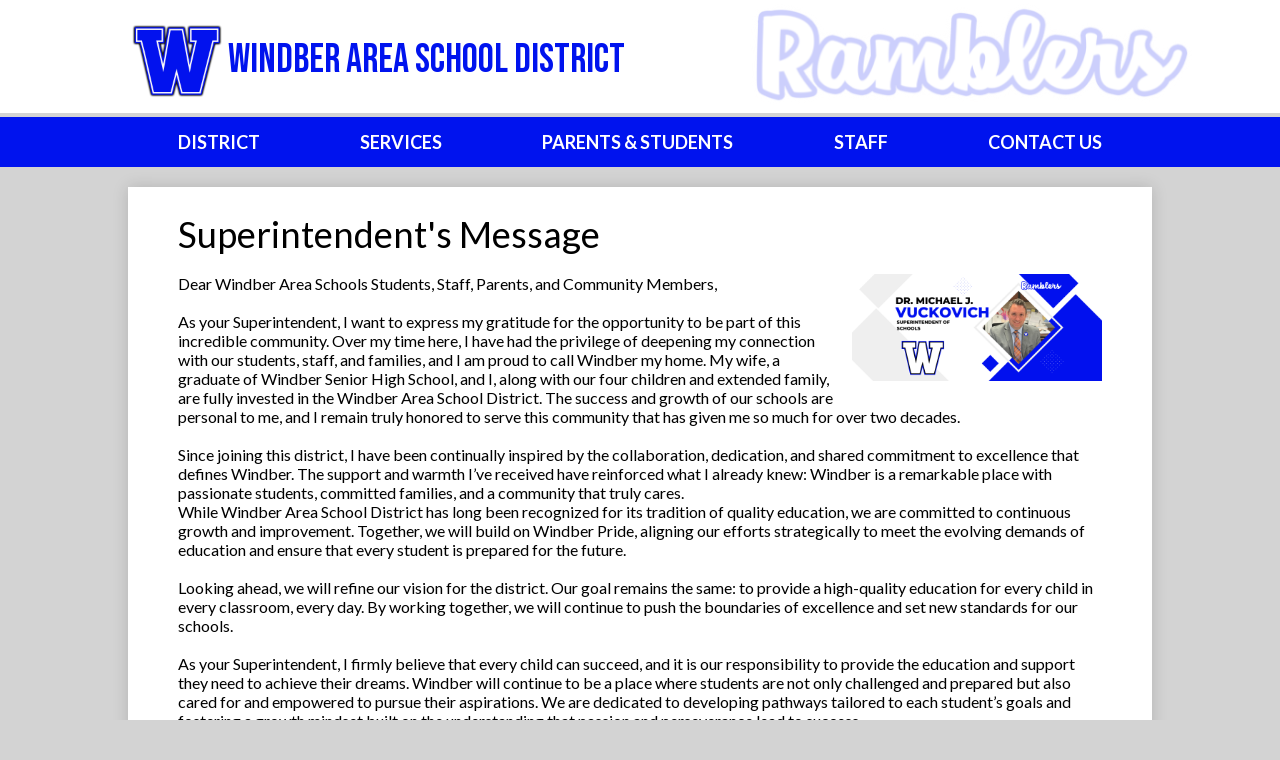

--- FILE ---
content_type: text/html;charset=UTF-8
request_url: https://www.windberschools.org/apps/spotlightmessages/19333
body_size: 9824
content:




			
			
			
			
			
				








				





    
<!DOCTYPE html>
<!-- Powered by Edlio -->
    
        <html lang="en" class="edlio desktop">
    
    <!-- prod-cms-tomcat-v2026012201-002 -->
<head>
<script>
edlioCorpDataLayer = [{
"CustomerType": "Single Site",
"AccountExternalId": "0010b00002HIuxjAAD",
"WebsiteName": "Windber Area School District",
"WebsiteId": "WINAS",
"DistrictExternalId": "",
"DistrictName": "",
"DistrictWebsiteId": ""
}];
</script>
<script>(function(w,d,s,l,i){w[l]=w[l]||[];w[l].push({'gtm.start':
new Date().getTime(),event:'gtm.js'});var f=d.getElementsByTagName(s)[0],
j=d.createElement(s),dl=l!='dataLayer'?'&l='+l:'';j.async=true;j.src=
'https://www.googletagmanager.com/gtm.js?id='+i+dl+ '&gtm_auth=53ANkNZTATx5fKdCYoahug&gtm_preview=env-1&gtm_cookies_win=x';f.parentNode.insertBefore(j,f);
})(window,document,'script','edlioCorpDataLayer','GTM-KFWJKNQ');</script>


<title>Superintendent's Message | Windber Area School District</title>
<meta http-equiv="Content-Type" content="text/html; charset=UTF-8">
<meta name="description" content="Windber Area School District">
<meta name="keywords" content="Windber Area School District">
<meta name="generator" content="Edlio CMS">
<meta name="referrer" content="always">
<meta name="viewport" content="width=device-width, initial-scale=1.0"/>
<link rel="apple-touch-icon" sizes="180x180" href="/apple-touch-icon.png">
<link rel="icon" type="image/png" href="/favicon-32x32.png" sizes="32x32">
<link rel="icon" href="/favicon.ico" type="image/x-icon">
<!--[if lt IE 9]><script src="/apps/js/common/html5shiv-pack-1769108513675.js"></script><![endif]-->
<link rel="stylesheet" href="/apps/shared/main-pack-1769108513675.css" type="text/css">
<link rel="stylesheet" href="/shared/main.css" type="text/css">
<link rel="stylesheet" href="/apps/webapps/global/public/css/site-pack-1769108513675.css" type="text/css">
<link rel="stylesheet" href="/apps/webapps/global/public/css/temp-pack-1769108513675.css" type="text/css">
<link rel="stylesheet" href="/apps/shared/web_apps-pack-1769108513675.css" type="text/css">
<script src="/apps/js/common/common-pack-1769108513675.js" type="text/javascript" charset="utf-8"></script>

<link href="/apps/js/components/magnific-popup-pack-1769108513675.css" type="text/css" rel="stylesheet">
<link href="/apps/js/spotlight_messages/display_message-pack-1769108513675.css" type="text/css" rel="stylesheet">
<link href="/apps/js/common/fileicons-pack-1769108513675.css" type="text/css" rel="stylesheet">
<script type="text/javascript" charset="utf-8" src="/apps/js/jquery/3.7.1/jquery-pack-1769108513675.js"></script>
<script type="text/javascript" charset="utf-8">
					var jq37 = jQuery.noConflict();
				</script>
<script src="/apps/js/components/magnific-popup-pack-1769108513675.js" charset="utf-8"></script>
<script src="/apps/js/spotlight_messages/display_image-pack-1769108513675.js" charset="utf-8"></script>
<script async src="https://www.googletagmanager.com/gtag/js?id=G-9WDQ8ML6RG"></script>
<script>
                   window.dataLayer = window.dataLayer || [];
                   function gtag(){dataLayer.push(arguments);}
                   gtag('js', new Date());
                   gtag('config', 'G-9WDQ8ML6RG');
                </script>
<script src="/apps/js/common/list-pack.js"></script>
<script type="text/javascript">
                window.edlio = window.edlio || {};
                window.edlio.isEdgeToEdge = false;
            </script>

<script type="text/javascript">
                document.addEventListener("DOMContentLoaded", function() {
                    const translateElement = document.getElementById("google_translate_element");
                    const mutationObserverCallback = function (mutationsList, observer) {
                        for (const mutation of mutationsList) {
                            if (mutation.type === 'childList') {
                                mutation.addedNodes.forEach(function (node) {
                                    if (node.nodeType === 1 && node.id === 'goog-gt-tt') {
                                        const form_element = document.getElementById("goog-gt-votingForm");
                                        if (form_element) {
                                            form_element.remove();
                                            observer.disconnect();
                                        }
                                    }
                                })
                            }
                        }
                    }

                    if (translateElement) {
                        const observer = new MutationObserver(mutationObserverCallback);
                        observer.observe(document.body, { childList: true, subtree: true });
                    }
                });
            </script>


</head>


    
	
		
		
			



<body >

<header id="header_main" class="site-header1a site-header " aria-label="Main Site Header">

<a class="skip-to-content-link" href="#content_main">Skip to main content</a>
	<div class="school-name header-title">
		<a href="/" class="school-logo">
			<img class="logo-image" src="/pics/school_logo.png" alt="">
			<div class="school-name-inner">
				Windber Area School District
			</div>
		</a>
	</div>

	<nav id="sitenav_main" class="sitenav sitenav-main nav-group column" aria-label="Main Site Navigation">
		<button id="sitenav_main_mobile_toggle" class="nav-mobile-toggle accessible-megamenu-toggle animated"><span class="hidden">Main Menu Toggle</span><span class="nav-mobile-icon-indicator"><span class="nav-mobile-icon-indicator-inner"></span></span></button>
		<ul class="nav-menu">
			
				<li class="nav-item">
					<a href="javascript:;" ><span class="nav-item-inner">DISTRICT</span></a>
					
						<div class="sub-nav">
							<ul class="sub-nav-group">
								
									
										<li class="sub-nav-item"><a href="https://www.windberschools.org/apps/pages/index.jsp?uREC_ID=850199&type=d" >Board of Directors</a></li>
									
								
									
										<li class="sub-nav-item"><a href="/apps/pages/index.jsp?uREC_ID=3731687&type=d" >Mission and Vision</a></li>
									
								
									
										<li class="sub-nav-item"><a href="/apps/pages/index.jsp?uREC_ID=3731541&type=d" >Office of the Superintendent</a></li>
									
								
									
										<li class="sub-nav-item"><a href="/apps/pages/index.jsp?uREC_ID=3732011&type=d" >Business Office</a></li>
									
								
									
										<li class="sub-nav-item"><a href="/apps/pages/index.jsp?uREC_ID=4374262&type=d" >Transportation</a></li>
									
								
									
										<li class="sub-nav-item"><a href="/apps/pages/index.jsp?uREC_ID=3796086&type=d" >Facilities</a></li>
									
								
									
										<li class="sub-nav-item"><a href="/apps/pages/index.jsp?uREC_ID=3797666&type=d" >Human Resources</a></li>
									
								
									
										<li class="sub-nav-item"><a href="/apps/pages/index.jsp?uREC_ID=3956273&type=d" >How to Enroll Your Child in Windber Area SD</a></li>
									
								
									
										<li class="sub-nav-item"><a href="/apps/pages/index.jsp?uREC_ID=3731698&type=d" >PA Future Ready Index</a></li>
									
								
									
										<li class="sub-nav-item"><a href="/apps/pages/index.jsp?uREC_ID=3820029&type=d" >Title IX</a></li>
									
								
									
										<li class="sub-nav-item"><a href="/apps/pages/index.jsp?uREC_ID=3732768&type=d" >Right to Know</a></li>
									
								
									
										<li class="sub-nav-item"><a href="/apps/pages/index.jsp?uREC_ID=3816122&type=d" >ESSERs</a></li>
									
								
									
										<li class="sub-nav-item"><a href="/apps/pages/index.jsp?uREC_ID=3732808&type=d" >Health & Safety Plan</a></li>
									
								
									
										<li class="sub-nav-item"><a href="/apps/pages/index.jsp?uREC_ID=3906106&type=d" >Our Community</a></li>
									
								
									
										<li class="sub-nav-item"><a href="/apps/pages/index.jsp?uREC_ID=3739721&type=d" >Community Resources</a></li>
									
								
									
										<li class="sub-nav-item"><a href="https://www.windbersportscomplex.org/"  target="_blank">Windber Sports Complex</a></li>
									
								
									
										<li class="sub-nav-item"><a href="https://windberschoolsathletics.org/calendar"  target="_blank">Athletic Calendar</a></li>
									
								
							</ul>
						</div>
					
				</li>
			
				<li class="nav-item">
					<a href="javascript:;" ><span class="nav-item-inner">SERVICES</span></a>
					
						<div class="sub-nav">
							<ul class="sub-nav-group">
								
									
										<li class="sub-nav-item"><a href="/apps/pages/index.jsp?uREC_ID=3819611&type=d" >Special Education Services</a></li>
									
								
									
										<li class="sub-nav-item"><a href="/apps/pages/index.jsp?uREC_ID=3839759&type=d" >MTSS - Multi-Tiered System of Supports</a></li>
									
								
									
										<li class="sub-nav-item"><a href="/apps/pages/index.jsp?uREC_ID=3819587&type=d" >Federal Programs</a></li>
									
								
									
										<li class="sub-nav-item"><a href="http://www.windberschools.org/apps/pages/index.jsp?uREC_ID=850496&type=d&pREC_ID=1217501" >Food Services</a></li>
									
								
									
										<li class="sub-nav-item"><a href="/apps/pages/index.jsp?uREC_ID=3737214&type=d" >Curriculum, Instruction, and Assessment</a></li>
									
								
									
										<li class="sub-nav-item"><a href="/apps/pages/index.jsp?uREC_ID=3930994&type=d" >Health Services</a></li>
									
								
									
										<li class="sub-nav-item"><a href="/apps/pages/index.jsp?uREC_ID=3822619&type=d" >School Counseling Services</a></li>
									
								
									
										<li class="sub-nav-item"><a href="/apps/pages/index.jsp?uREC_ID=3822604&type=d" >School Psychological Services</a></li>
									
								
									
										<li class="sub-nav-item"><a href="/apps/pages/index.jsp?uREC_ID=4170192&type=d" >Social Worker Services</a></li>
									
								
									
										<li class="sub-nav-item"><a href="/apps/pages/index.jsp?uREC_ID=3827186&type=d" >Technology Services</a></li>
									
								
									
										<li class="sub-nav-item"><a href="/apps/pages/index.jsp?uREC_ID=3739709&type=d" >Student Assistance Program (S.A.P.)</a></li>
									
								
									
										<li class="sub-nav-item"><a href="https://www.windberschools.org/apps/pages/index.jsp?uREC_ID=1524383&type=d&pREC_ID=1659793" >R.E.A.C.H. Counseling</a></li>
									
								
									
										<li class="sub-nav-item"><a href="/apps/pages/index.jsp?uREC_ID=3821335&type=d" >Homelessness</a></li>
									
								
									
										<li class="sub-nav-item"><a href="/apps/pages/index.jsp?uREC_ID=3822741&type=d" >Foster Care Students</a></li>
									
								
									
										<li class="sub-nav-item"><a href="https://www.somersetsca.com/services-9"  target="_blank">Somerset County Parent Resources</a></li>
									
								
									
										<li class="sub-nav-item"><a href="/apps/pages/index.jsp?uREC_ID=3737215&type=d"  target="_blank">College Scorecard</a></li>
									
								
									
										<li class="sub-nav-item"><a href="https://www.fcc.gov/acp" >Affordable Connectivity Program</a></li>
									
								
							</ul>
						</div>
					
				</li>
			
				<li class="nav-item">
					<a href="javascript:;" ><span class="nav-item-inner">PARENTS & STUDENTS</span></a>
					
						<div class="sub-nav">
							<ul class="sub-nav-group">
								
									
										<li class="sub-nav-item"><a href="https://drive.google.com/file/d/1Rfjkukpj95lEQA6o8ZSoEEE-Wc9ZGprq/view"  target="_blank">2025-26 School Calendar</a></li>
									
								
									
										<li class="sub-nav-item"><a href="https://drive.google.com/file/d/1PZbGCLvbfnn_lIYd7OS1Jgd8U-vB0f2i/view?usp=sharing"  target="_blank">2026-27 School Calendar</a></li>
									
								
									
										<li class="sub-nav-item"><a href="/apps/pages/index.jsp?uREC_ID=4380156&type=d" >ParentSquare</a></li>
									
								
									
										<li class="sub-nav-item"><a href="/apps/pages/index.jsp?uREC_ID=4423442&type=d"  target="_blank">Rambler Report Podcast</a></li>
									
								
									
										<li class="sub-nav-item"><a href="https://drive.google.com/file/d/1OV2w9dEZEivgojZ2rPKM54gpZJWmPH6A/view?usp=share_link"  target="_blank">How to Report a Concern</a></li>
									
								
									
										<li class="sub-nav-item"><a href="/apps/pages/index.jsp?uREC_ID=3737213&type=d"  target="_blank">PowerSchool</a></li>
									
								
									
										<li class="sub-nav-item"><a href="/apps/pages/index.jsp?uREC_ID=4046801&type=d" >How to Volunteer in Windber Area School District</a></li>
									
								
									
										<li class="sub-nav-item"><a href="/apps/pages/index.jsp?uREC_ID=3737212&type=d" >School Safety</a></li>
									
								
									
										<li class="sub-nav-item"><a href="https://www.safe2saypa.org/"  target="_blank">Safe2Say</a></li>
									
								
									
										<li class="sub-nav-item"><a href="/apps/pages/index.jsp?uREC_ID=4007410&type=d" >Student Handbooks</a></li>
									
								
									
										<li class="sub-nav-item"><a href="https://4.files.edl.io/5777/10/31/23/132529-90241bf1-7924-437d-8ece-f3b928aab56e.pdf"  target="_blank">Student Vacation Approval Form</a></li>
									
								
									
										<li class="sub-nav-item"><a href="https://4.files.edl.io/d9da/02/12/24/164102-35e14641-e31a-42a8-a4c8-cbffd1aa98f8.pdf" >Homebound Instruction Applications for Extended Medical Absences</a></li>
									
								
									
										<li class="sub-nav-item"><a href="https://drive.google.com/file/d/1GYZg43e_vpv7Nqg_g2ZlDKpJmybwGk6s/view?usp=share_link"  target="_blank">Senior High Course Selection Guide</a></li>
									
								
									
										<li class="sub-nav-item"><a href="/apps/pages/index.jsp?uREC_ID=4377567&type=d" >Military Families Resources</a></li>
									
								
									
										<li class="sub-nav-item"><a href="https://www.4gedfutures.org/"  target="_blank">Safe Spaces Initiative</a></li>
									
								
							</ul>
						</div>
					
				</li>
			
				<li class="nav-item">
					<a href="javascript:;" ><span class="nav-item-inner">STAFF</span></a>
					
						<div class="sub-nav">
							<ul class="sub-nav-group">
								
									
										<li class="sub-nav-item"><a href="https://sites.google.com/windberstudents.org/wasdlocalweb/home"  target="_blank">Blue and White Page</a></li>
									
								
									
										<li class="sub-nav-item"><a href="https://wasd.powerschool.com/teachers/pw.html"  target="_blank">Power Teacher</a></li>
									
								
									
										<li class="sub-nav-item"><a href="https://myapps.classlink.com/home" >Class Link</a></li>
									
								
									
										<li class="sub-nav-item"><a href="https://www.windberschools.org/apps/pages/index.jsp?uREC_ID=3797666&type=d&pREC_ID=2476257"  target="_blank">Staff Forms</a></li>
									
								
									
										<li class="sub-nav-item"><a href="/apps/pages/index.jsp?uREC_ID=3731137&type=d"  target="_blank">Evidence-Based Resources</a></li>
									
								
							</ul>
						</div>
					
				</li>
			
				<li class="nav-item">
					<a href="/apps/staff/departmental.jsp?show=TDE" ><span class="nav-item-inner">CONTACT US</span></a>
					
				</li>
			
		</ul>
	</nav>

</header>
<main id="content_main" class="site-content" aria-label="Main Site Content" tabindex="-1">


		
	
    

    




    
    
    



    

    












<h1 class="pageTitle">Superintendent's Message </h1>


	<a class="spotlightmessage-image-link" href="https://3.files.edl.io/517b/25/07/07/121738-bbe8efad-8132-4a2a-8e11-5958f8d70c5a.png">

		<img class="spotlightmessage-image-inside" src="https://3.files.edl.io/517b/25/07/07/121738-bbe8efad-8132-4a2a-8e11-5958f8d70c5a.png" alt="Superintendent Card" style="max-width: 250px;">

	</a>



<div class="spotlightmessage-text-inside style-overwrite"><div>
<div>
<div>
<div>
<div>
<div>
<div>Dear Windber Area Schools Students, Staff, Parents, and Community Members,</div>
<div>&nbsp;</div>
<div>As your Superintendent, I want to express my gratitude for the opportunity to be part of this incredible community. Over my time here, I have had the privilege of deepening my connection with our students, staff, and families, and I am proud to call Windber my home. My wife, a graduate of Windber Senior High School, and I, along with our four children and extended family, are fully invested in the Windber Area School District. The success and growth of our schools are personal to me, and I remain truly honored to serve this community that has given me so much for over two decades.</div>
<div>&nbsp;</div>
<div>Since joining this district, I have been continually inspired by the collaboration, dedication, and shared commitment to excellence that defines Windber. The support and warmth I’ve received have reinforced what I already knew: Windber is a remarkable place with passionate students, committed families, and a community that truly cares.</div>
<div>While Windber Area School District has long been recognized for its tradition of quality education, we are committed to continuous growth and improvement. Together, we will build on Windber Pride, aligning our efforts strategically to meet the evolving demands of education and ensure that every student is prepared for the future.</div>
<div>&nbsp;</div>
<div>Looking ahead, we will refine our vision for the district. Our goal remains the same: to provide a high-quality education for every child in every classroom, every day. By working together, we will continue to push the boundaries of excellence and set new standards for our schools.</div>
<div>&nbsp;</div>
<div>As your Superintendent, I firmly believe that every child can succeed, and it is our responsibility to provide the education and support they need to achieve their dreams. Windber will continue to be a place where students are not only challenged and prepared but also cared for and empowered to pursue their aspirations. We are dedicated to developing pathways tailored to each student’s goals and fostering a growth mindset built on the understanding that passion and perseverance lead to success.</div>
<div>&nbsp;</div>
<div>I would like to acknowledge the hard work and dedication of our outstanding teachers, counselors, administration, and staff. They continue to create a culture that puts students first, and I firmly believe our district’s success is driven by these incredible people. We are fortunate to have a team of educators committed to ensuring the best outcomes for your children.</div>
<div>&nbsp;</div>
<div>Our focus remains on student growth, safety, and engagement. We believe in fostering environments where students are encouraged to take risks, embrace challenges, and grow from their experiences. Our vision for education is centered on the skills needed to succeed in a rapidly changing world: problem-solving, communication, collaboration, creativity, and compassion, among others. We will always prioritize the needs of the whole child over test scores.</div>
<div>&nbsp;</div>
<div>As always, I encourage you to reach out to me or any member of our team with questions, concerns, or suggestions. I am excited about the future and look forward to the great things we will accomplish together, continuing to build on the Windber Pride that unites us all. Our mission remains clear: to ensure that every student is loved, challenged, and prepared for a bright future.</div>
<div>&nbsp;</div>
<div>Thank you for your continued support, and I look forward to all that we will achieve together.</div>
</div>
<div>&nbsp;</div>
<div>Sincerely,</div>
<div>&nbsp;</div>
<div>Dr. Michael J. Vuckovich</div>
</div>
</div>
</div>
</div>
</div></div>








	
</main>
<footer class="site-footer modular-footer" id="footer_main" aria-label="Main Site Footer">
<div class="footer-grid">
<div class="footer-row width-constrain-row convert-">
<div class="footer-row-inner">
<div class="footer-column">
<div class="school-name footer-title school-logo logo-orientation-horizontal ">
<img class="logo-image" src="/pics/WINAS_footer_logo.png" alt="">
<div class="school-name-inner">
Windber Area School District
</div>
</div>
<div class="footer-address ">
<span class="footer-info-block"><a href="/apps/maps">2301 Graham Ave., Windber, PA 15963</a></span>
<span class="footer-info-block">Phone: <a href="tel:+18144674567">(814) 467-4567 </a></span>
</div>
<nav id="footer_nav" class="footer-secondary-nav flat-icon-colors" aria-labelledby="footer_nav_header">
<div class="footer-title" id="footer_nav_header">Quick Links</div>
<ul class="links-list">
<li class="link-item item-name"><a href="https://www.windberschools.org/apps/pages/index.jsp?uREC_ID=3887595&type=d"><span class="link-text">Website Accessibility Notice</span></a></li>
<li class="link-item item-name"><a href="https://www.windberschools.org/apps/pages/index.jsp?uREC_ID=845485&type=d&pREC_ID=1215650"><span class="link-text">Middle School Counseling Page</span></a></li>
</ul>
</nav>
<nav id="social_footer_nav" class="footer-secondary-nav icon-only" aria-labelledby="social_footer_nav_header">
<div class="hidden" id="social_footer_nav_header">Social Media Links</div>
<ul class="links-list">
<li class="link-item item-name"><a href="https://www.facebook.com/170803769624666"><img aria-hidden="true" alt="" src=/apps/webapps/next/global/cms-icon-library/svgs/raw/FacebookColor.svg onload="(function(e){var t=e.src,n=new XMLHttpRequest;n.open('GET',t,!0),n.responseType='text',n.onload=function(){if(n.readyState===n.DONE&&200===n.status){var r=n.responseText;if(r){var t=(new DOMParser).parseFromString(r,'text/xml').getElementsByTagName('svg')[0];t.removeAttribute('xmlns:a'), t.ariaHidden='true', e.parentNode.replaceChild(t,e)}}},n.send(null)})(this)"/><span class="link-text">Facebook</span></a></li>
<li class="link-item item-name"><a href="https://twitter.com/windberschools"><img aria-hidden="true" alt="" src=/apps/webapps/next/global/cms-icon-library/svgs/raw/TwitterColor.svg onload="(function(e){var t=e.src,n=new XMLHttpRequest;n.open('GET',t,!0),n.responseType='text',n.onload=function(){if(n.readyState===n.DONE&&200===n.status){var r=n.responseText;if(r){var t=(new DOMParser).parseFromString(r,'text/xml').getElementsByTagName('svg')[0];t.removeAttribute('xmlns:a'), t.ariaHidden='true', e.parentNode.replaceChild(t,e)}}},n.send(null)})(this)"/><span class="link-text">Twitter</span></a></li>
<li class="link-item item-name"><a href="https://www.youtube.com/user/WindberNews"><img aria-hidden="true" alt="" src=/apps/webapps/next/global/cms-icon-library/svgs/raw/YoutubeColor.svg onload="(function(e){var t=e.src,n=new XMLHttpRequest;n.open('GET',t,!0),n.responseType='text',n.onload=function(){if(n.readyState===n.DONE&&200===n.status){var r=n.responseText;if(r){var t=(new DOMParser).parseFromString(r,'text/xml').getElementsByTagName('svg')[0];t.removeAttribute('xmlns:a'), t.ariaHidden='true', e.parentNode.replaceChild(t,e)}}},n.send(null)})(this)"/><span class="link-text">YouTube</span></a></li>
<li class="link-item item-name"><a href="/apps/search"><img aria-hidden="true" alt="" src=/apps/webapps/next/global/cms-icon-library/svgs/raw/GlyphSearch4.svg onload="(function(e){var t=e.src,n=new XMLHttpRequest;n.open('GET',t,!0),n.responseType='text',n.onload=function(){if(n.readyState===n.DONE&&200===n.status){var r=n.responseText;if(r){var t=(new DOMParser).parseFromString(r,'text/xml').getElementsByTagName('svg')[0];t.removeAttribute('xmlns:a'), t.ariaHidden='true', e.parentNode.replaceChild(t,e)}}},n.send(null)})(this)"/><span class="link-text">Search</span></a></li>
</ul>
</nav>
<div class="footer-logos">
<div class="image-item">
<div class="qr-embed-img">
<div class="item-text">
Click here to learn more about becoming a substitute in our District.
</div>
<img class="footer-logo" src="/pics/Ignite_Quick Apply.png" alt="">
</div>
<img class="footer-logo" src="/pics/safe-2-say.png" alt="">
</div>
</div>
<div class="footer-badges">
<img class="footer-logo" src="/pics/elementary.png" alt="">
<img class="footer-logo" src="/pics/middle.png" alt="">
<img class="footer-logo" src="/pics/best-high-schools.png" alt="">
<img class="footer-logo" src="/pics/purple-star.png" alt="">
<img class="footer-logo" src="/pics/2019BREagleCMYKSchool.png" alt="">
<img class="footer-logo" src="/pics/equity.png" alt="">
<a href="https://parentguidance.org/all-courses/" target="_blank"><img class="footer-logo" src="/pics/parent.png" alt=""></a>
</div>
<div class="edlio-logos">
<a href="http://www.edlio.com" class="powered-by-edlio-logo edlio-logo-horiz"><svg xmlns="http://www.w3.org/2000/svg" viewBox="0 0 3857.05 489.14"><path d="M3789.08 332.42c0 54.66 36.78 119.82 91.43 119.82 42 0 59.91-34.69 59.91-72.52 0-55.7-34.69-124-91.44-124-41-1-59.9 36.79-59.9 76.72m215.44 6.31c0 73.57-51.49 152.39-152.39 152.39-87.23 0-126.11-57.8-126.11-121.91 0-73.57 53.6-153.44 152.39-153.44 86.18 0 126.11 59.9 126.11 123M3611.46 98.06c-7.35 0-14.71 3.15-21 11.56-2.1 3.15-3.15 6.31-4.2 10.51-1 9.46 2.1 16.81 8.41 23.12a21.18 21.18 0 0018.92 6.31 22 22 0 0016.81-8.41c6.31-7.36 8.41-15.77 6.31-24.17 0-2.11-1.05-3.16-2.11-5.26-5.25-9.46-13.66-13.66-23.12-13.66m4.21-39.94c1-1 3.15 0 3.15 1.05 0 3.16 0 7.36-1.05 10.51v1h12.61c2.1 0 5.26 0 7.36-1a23.65 23.65 0 007.35-1.05c2.11 0 3.16 2.1 2.11 3.15-1 3.16-3.16 6.31-6.31 10.51 1.05 1.06 3.15 2.11 4.2 4.21l3.16 3.15c0 1 13.66 13.66 13.66 28.38a69.41 69.41 0 01-1 14.71 76.55 76.55 0 01-4.21 14.71c-3.15 5.26-6.3 10.51-11.56 14.72a24.79 24.79 0 01-9.45 6.3 8 8 0 01-4.21 2.11c-2.1 1-5.25 2.1-7.36 3.15s-5.25 1.05-7.35 1.05h-12.61a19.79 19.79 0 01-8.41-2.1c-2.1-1.05-4.21-1.05-6.31-2.1-16.81-8.41-29.42-25.23-29.42-45.2v-9.45c1.05-11.57 1.05-22.07 2.1-33.64 0-3.15 3.15-4.2 5.25-2.1s5.26 4.21 7.36 7.36l3.15-3.15c1.05-1.05 2.1-2.11 3.15-2.11 2.11-1.05 3.16-2.1 5.26-3.15 2.1-2.1 5.25-3.15 7.36-5.25 2.1-1 3.15-2.11 5.25-3.16 3.15-3.15 12.61-9.45 16.82-12.61m-35.74 350c-1 31.53-5.25 52.55-36.78 58.86a9.21 9.21 0 00-7.36 9.46c0 5.25 4.21 8.4 7.36 8.4h135.58c4.2 0 8.4-3.15 8.4-9.45 0-5.26-3.15-8.41-7.35-8.41-28.38-5.26-30.48-27.33-30.48-50.45l6.3-194.43c-4.2-5.25-11.56-7.35-18.91-7.35-9.46 0-15.77 5.25-24.18 9.46-16.81 10.5-42 22.07-63.05 25.22-8.41 1-11.56 6.3-11.56 11.56 0 3.15 2.1 7.36 4.2 8.41 27.32 0 39.94 8.4 39.94 29.42zm-117.7 9.46c0 23.12 3.15 45.19 30.47 49.4 4.21 1.05 7.36 4.2 7.36 8.41 0 6.3-4.2 9.46-9.46 9.46h-134.59c-4.21 0-7.36-3.16-8.41-8.41A9.2 9.2 0 013355 467c30.48-7.36 35.73-32.58 35.73-58.86l7.36-233.31c0-21-13.67-29.43-39.94-29.43a13.31 13.31 0 01-4.2-9.46c0-5.25 3.15-9.45 11.56-10.51 21-4.2 46.24-14.71 62-25.22 8.41-5.25 14.72-9.46 25.23-9.46 6.3 0 13.66 3.16 18.92 7.36zm-399.37-75.67c0 54.65 30.48 98.79 74.62 98.79 41 0 64.11-35.73 65.16-87.23l3.15-67.26c0-4.2-1.05-6.3-3.15-8.41-14.72-17.86-38.89-27.32-62-27.32-49.4 0-77.77 36.78-77.77 91.43m134.52-114.55a57.76 57.76 0 019.46 7.35l2.1 2.11c1 0 1-1 1-2.11a119.19 119.19 0 01-1-14.71l2.1-44.14c0-24.17-18.91-29.43-41-29.43q-3.17-3.15-3.16-9.46c0-5.25 3.16-9.45 10.51-10.5 21-4.21 47.3-14.72 64.11-25.23 7.36-5.25 14.72-9.46 24.18-9.46 6.3 0 13.66 3.16 18.91 7.36l-10.57 305.8c0 27.33 6.31 45.19 26.28 49.4 7.35 1.05 10.51 0 13.66 1.05s4.2 2.1 4.2 5.25-2.1 5.26-4.2 7.36c-13.66 11.56-36.78 22.07-61 22.07-31.53 0-50.44-22.07-50.44-53.6 0-4.2 0-8.41 1.05-11.56 0-1.05 0-2.1-1.05-2.1a1 1 0 00-1 1.05c-18.92 39.94-55.71 68.31-96.69 68.31-72.52 0-108.25-58.85-108.25-120.86 0-86.18 62-154.49 148.18-154.49 18.92-1 36.79 2.1 52.55 10.51m-435.1 93.53c0 5.26 0 14.72 1 20 0 2.1 2.1 3.16 5.26 3.16 24.17-3.16 114.55-32.58 113.5-42-2.1-18.92-27.32-51.5-65.16-46.25-34.68 4.21-52.55 32.58-54.65 65.16m183.92-42c2.1 15.76-3.15 34.68-22.07 43.09-31.49 16.71-114.51 37.73-147.09 42.98-2.11 0-3.16 1.06-3.16 3.16 3.16 10.51 8.41 20 13.66 28.37 22.08 28.38 54.66 39.94 89.34 34.69 29.42-4.21 56.75-18.92 74.62-45.2 1.05-2.1 4.2-4.2 6.3-4.2 4.21 0 8.41 2.1 8.41 6.31v4.2c-13.66 53.6-63.06 90.38-115.61 97.74-72.51 9.46-128.22-35.73-137.67-105.1-10.51-79.87 41-159.74 125.06-171.3 58.86-7.36 101.94 23.12 108.25 65.16" transform="translate(-147.48 -57.69)"/><path d="M338.75 204.21c20 16.81 29.43 42 29.43 75.67s-10.51 58.85-30.48 74.62-50.45 24.17-92.49 24.17h-50.44v83h-47.29V180h96.68c44.14 0 74.62 7.39 94.59 24.21zm-33.63 116.65c9.46-10.51 14.71-25.22 14.71-44.14 0-20-6.3-33.63-17.86-41q-18.92-12.62-56.76-12.62h-48.34v112.48h54.65c26.27 0 44.14-5.26 53.6-14.72zM596.24 432.27c-21 21-48.35 31.53-80.93 31.53s-58.85-10.51-80.92-31.53c-21-21-32.58-47.3-32.58-78.83s10.51-56.75 32.58-78.82c21-21 48.34-31.53 80.92-31.53s58.86 10.51 80.93 31.53c21 21 32.58 47.3 32.58 78.82s-10.51 57.81-32.58 78.83zM467 404.94a67.48 67.48 0 0048.34 20c20 0 35.74-6.31 48.35-20q18.89-18.94 18.89-50.44t-18.92-50.45a67.48 67.48 0 00-48.35-20c-20 0-35.73 6.31-48.34 20Q448.06 323 448.05 354.5q0 29.94 18.95 50.44zM779.11 461.69h-51.5L653 247.3h46.24l53.6 161.85 53.6-161.85h46.24l53.6 161.85 53.6-161.85h46.25L931.5 461.69H880l-50.45-147.13zM1247.84 373.41h-168.16c1 15.77 8.41 28.38 21 37.84 13.66 9.46 28.38 14.71 45.19 14.71 27.33 0 47.3-8.41 61-25.22l26.27 28.37c-23.12 24.18-53.6 35.74-90.38 35.74-30.48 0-55.7-10.51-76.72-30.48s-31.53-47.29-31.53-80.93 10.51-60.95 32.58-79.87c21-20 47.29-29.43 75.67-29.43 29.43 0 53.6 8.41 74.62 26.28 20 17.86 30.48 42 30.48 72.51zm-168.16-34.68h123c0-17.87-5.26-31.53-16.82-41s-25.22-14.71-42-14.71a72 72 0 00-44.14 14.71c-12.72 9.47-20.04 23.13-20.04 41zM1411.79 289.34q-33.11 0-50.45 22.07c-11.56 14.71-16.81 33.63-16.81 58.85v91.43h-45.2V247.3h45.2v43.09a87.77 87.77 0 0129.47-32.58 79.18 79.18 0 0139.94-13.67v45.2zM1660.87 373.41h-168.16c1 15.77 8.41 28.38 21 37.84 13.67 9.46 28.38 14.71 45.19 14.71 27.33 0 47.3-8.41 61-25.22l26.27 28.37c-23.12 24.18-53.59 35.74-90.38 35.74-30.48 0-55.7-10.51-76.72-30.48s-31.53-47.29-31.53-80.93 10.51-60.95 32.58-79.87c21-20 47.3-29.43 75.67-29.43 29.43 0 53.6 8.41 74.62 26.28 20 17.86 30.48 42 30.48 72.51zm-168.16-34.68h123c0-17.87-5.26-31.53-16.82-41s-25.22-14.71-42-14.71a72 72 0 00-44.14 14.71c-12.68 9.47-20.04 23.13-20.04 41zM1729.18 434.37c-20-20-30.48-47.29-30.48-80.93s10.51-59.9 31.53-79.87 45.19-29.43 73.57-29.43 51.5 12.62 69.36 36.79V162.17h45.2v299.52h-45.2v-32.58c-16.81 23.13-41 35.74-72.51 35.74-27.33 0-51.5-10.51-71.47-30.48zm14.71-78.82c0 21 6.31 36.78 20 50.44 13.67 12.61 28.38 18.92 46.25 18.92s32.58-6.31 45.19-20 18.91-29.43 18.91-50.44c0-20-6.3-37.84-18.91-51.5s-27.33-21-45.19-21-33.64 7.36-46.25 21-20 31.56-20 52.58zM2212.63 244.14c28.37 0 53.6 9.46 73.56 29.43s30.48 46.24 30.48 79.87-10.51 59.91-30.48 80.93-44.14 31.53-70.41 31.53-51.5-11.56-72.52-35.74v32.58h-45.19V162.17h45.19v121.91c17.87-26.27 40.99-39.94 69.37-39.94zm-70.42 110.36q0 29.94 18.92 50.44c12.61 12.61 27.32 20 45.19 20s33.68-6.34 46.24-18.94c13.67-12.61 20-29.42 20-50.44s-6.31-37.84-18.92-51.5-28.37-20-46.24-20-33.63 6.31-45.19 20-20 30.47-20 50.44zM2397.6 546.82c-20 0-37.84-7.35-53.6-21l21-36.82c9.45 8.41 18.91 13.66 29.42 13.66s17.87-3.15 24.18-10.51 9.45-14.71 9.45-24.17c0-4.2-28.37-76.72-86.18-220.7h48.35l64.11 157.64 64.11-157.64h48.34l-104 254.33c-6.31 13.66-14.72 25.22-26.28 32.58a63.75 63.75 0 01-38.9 12.63z" transform="translate(-147.48 -57.69)"/></svg>
<span class="hidden">Powered by Edlio</span></a>
<a href="http://admin.windberschools.org" class="edlio-login-link"><span class="edlio-logo"><svg xmlns="http://www.w3.org/2000/svg" viewBox="0 0 334.98 366.6"><path d="M334.77 247.52c-.63-4.94-5.66-7.44-10.28-6.85a11.59 11.59 0 00-8 5.43c-23.16 29.34-57.2 46.9-92.85 51.44-43.63 5.57-82.93-7.61-109.26-40.05-6.64-9.83-12.76-21-16.33-33.09-.31-2.48.85-3.88 3.5-4.21 40.32-5.15 142.69-29.55 181.19-48.92 24.25-10 30.9-31.58 28.61-49.51C307.5 92 285.64 67 252.41 54.71l15.81-27.57a10 10 0 00-12.12-13L153.99 43.36l-1.53-35.95A6.94 6.94 0 00140.64 2s-71.27 57.93-90.6 91.53L17.28 72.12A9.67 9.67 0 003.19 81.9s-9.76 66.22 4.85 146.51c13.48 74.06 70.35 110.76 70.35 110.76 29.25 21.26 68.12 31.35 112.25 26.03 65.45-8.37 125.8-51.26 144.15-112.64a14.41 14.41 0 00-.02-5.04zm-248.06-53.7c-.79-6.18-1.47-16.77-.94-23.12 2.52-29 16.31-54.89 42-67.64l13.4-5.12a87 87 0 0112.25-2.47c46.28-5.92 76 31.74 78.72 53.37 1.35 10.5-109.91 44.2-139.66 48-3.32.44-5.46-.55-5.77-3.02z"/></svg>
<span class="hidden">Edlio</span></span> Login</a>
</div>
</div>
</div>
</div>
</div>
</footer>
<nav id="mobile_footer_nav" class="footer-secondary-nav flat-icon-colors bg-color-1" aria-labelledby="mobile_footer_nav_header">
<div class="hidden" id="mobile_footer_nav_header">Mobile Footer Links</div>
<ul class="links-list">
<li class="link-item item-name"><a href="/apps/staff"><img aria-hidden="true" alt="" src=/apps/webapps/next/global/cms-icon-library/svgs/raw/GlyphGroup3.svg onload="(function(e){var t=e.src,n=new XMLHttpRequest;n.open('GET',t,!0),n.responseType='text',n.onload=function(){if(n.readyState===n.DONE&&200===n.status){var r=n.responseText;if(r){var t=(new DOMParser).parseFromString(r,'text/xml').getElementsByTagName('svg')[0];t.removeAttribute('xmlns:a'), t.ariaHidden='true', e.parentNode.replaceChild(t,e)}}},n.send(null)})(this)"/> Staff Directory</a></li>
<li class="link-item item-name"><a href="/apps/events"><img aria-hidden="true" alt="" src=/apps/webapps/next/global/cms-icon-library/svgs/raw/GlyphCalendar6.svg onload="(function(e){var t=e.src,n=new XMLHttpRequest;n.open('GET',t,!0),n.responseType='text',n.onload=function(){if(n.readyState===n.DONE&&200===n.status){var r=n.responseText;if(r){var t=(new DOMParser).parseFromString(r,'text/xml').getElementsByTagName('svg')[0];t.removeAttribute('xmlns:a'), t.ariaHidden='true', e.parentNode.replaceChild(t,e)}}},n.send(null)})(this)"/> Calendar</a></li>
<li class="link-item item-name"><a href="/apps/news"><img aria-hidden="true" alt="" src=/apps/webapps/next/global/cms-icon-library/svgs/raw/OutlineNewspaper.svg onload="(function(e){var t=e.src,n=new XMLHttpRequest;n.open('GET',t,!0),n.responseType='text',n.onload=function(){if(n.readyState===n.DONE&&200===n.status){var r=n.responseText;if(r){var t=(new DOMParser).parseFromString(r,'text/xml').getElementsByTagName('svg')[0];t.removeAttribute('xmlns:a'), t.ariaHidden='true', e.parentNode.replaceChild(t,e)}}},n.send(null)})(this)"/> News</a></li>
<li class="link-item item-name"><a href="/apps/contact"><img aria-hidden="true" alt="" src=/apps/webapps/next/global/cms-icon-library/svgs/raw/GlyphEnvelope3.svg onload="(function(e){var t=e.src,n=new XMLHttpRequest;n.open('GET',t,!0),n.responseType='text',n.onload=function(){if(n.readyState===n.DONE&&200===n.status){var r=n.responseText;if(r){var t=(new DOMParser).parseFromString(r,'text/xml').getElementsByTagName('svg')[0];t.removeAttribute('xmlns:a'), t.ariaHidden='true', e.parentNode.replaceChild(t,e)}}},n.send(null)})(this)"/> Contact</a></li>
</ul>
</nav>

<script type="text/javascript" charset="utf-8" src="/apps/js/jquery/1.11.0/jquery-pack-1769108513675.js"></script>
<script src="/apps/js/common/jquery-accessibleMegaMenu.2.js"></script>
<script>
	document.addEventListener('DOMContentLoaded', function() {
		$(function() {
			$('#sitenav_main').accessibleMegaMenu({
				openOnMouseover: true
			});
		});
	});
</script>
<script>
	'use strict'
	function debounce(fun){
	
		var timer;
		return function(event){
			if(timer) clearTimeout(timer);
			timer = setTimeout(fun,500,event);
		};
	}

	document.addEventListener('DOMContentLoaded', function() {
		
		var responsiveList = $('.responsive-slick .items-list');
		var slickStatus;
	
		var breakpoint = 1024;

		responsiveList
			.on('init reInit', function(){ slickStatus = true; })
			.on('destroy', function(){ slickStatus = false; });
		
		if (window.innerWidth < breakpoint){
			responsiveList.slick();
		}
	
		function toggleSlick(){
			if(window.innerWidth < breakpoint && !slickStatus){
				responsiveList.slick();
			}
			if(window.innerWidth >= breakpoint && slickStatus){
				responsiveList.slick('unslick');
			}
		}

		
		$('.slick-container').on('beforeChange', function() {
			$('video', this).each( function(){ 
				$(this).get(0).pause();
			});
		});

		$('.slick-container:not(.responsive-slick) .items-list').slick();
		window.onresize = debounce(toggleSlick);
	});
</script>
<script src="/apps/webapps/common/slick/a-1.0.1/slick-pack.js"></script>
</body>
</html>


<!-- 47ms -->


--- FILE ---
content_type: text/css
request_url: https://www.windberschools.org/shared/main.css
body_size: 9942
content:
@charset "UTF-8";
@import url("https://fonts.googleapis.com/css2?family=Abril+Fatface&family=Bebas+Neue&family=Lato:ital,wght@0,400;0,700;1,400;1,700&display=swap");
:root,
:before,
:after {
  --site-width: 1024px;
}

:root,
:before,
:after {
  --color-1: rgb(0, 19, 238);
  --color-1-base: 0, 19, 238;
  --color-1-over: rgb(255, 255, 255);
  --color-1-over-base: 255, 255, 255;
  --color-1-isdark: 1;
  --color-2: rgb(211, 211, 211);
  --color-2-base: 211, 211, 211;
  --color-2-over: rgb(0, 0, 0);
  --color-2-over-base: 0, 0, 0;
  --color-2-isdark: 0;
  --vp-small: 320px;
  --vp-mid: 768px;
  --vp-large: 1024px;
  --vp-xl: 1350px;
  --header-logo-width: 150px;
  --footer-logo-width: var(--header-logo-width);
  --gutter-size: calc(50% - var(--site-width)/2);
  --std-line-height: 1.5;
}

body, body .dark, body .light, body table, body .neutral, body .pale {
  font-family: var(--font-1);
  font-size: 100%;
}

html {
  height: 100%;
}

body {
  display: flex;
  flex-direction: column;
  min-height: 100%;
  margin: 0;
  min-width: var(--vp-small);
  background-color: white;
  color: black;
}
body:not(.index) {
  background-color: rgb(245, 245, 245);
}

.site-header,
.site-footer {
  flex: none;
  z-index: 9;
}

.site-content {
  flex: 1 0 auto;
}
.site-content:focus {
  outline: none;
}

.site-header {
  display: flex;
  flex-direction: column;
  align-items: center;
  position: relative;
  z-index: 99;
}
.site-header .header-main-inner {
  box-sizing: border-box;
  margin-left: auto;
  margin-right: auto;
  width: 100%;
  max-width: var(--site-width);
  display: flex;
  flex-direction: column;
  align-items: center;
  position: relative;
}
.site-header .skip-to-content-link {
  position: absolute;
  width: 1px;
  height: 1px;
  margin: -1px;
  padding: 0;
  border: 0;
  overflow: hidden;
  clip: rect(0 0 0 0);
  color: inherit;
}
.site-header .skip-to-content-link:focus {
  width: auto;
  height: auto;
  clip: auto;
}
.site-header .skip-to-content-link:focus {
  top: 0;
  left: 0;
}
.site-header .topbar {
  width: 100%;
}
@media screen and (min-width: 1024px) {
  .site-header .topbar {
    order: -1;
  }
}
.site-header .topbar-inner {
  box-sizing: border-box;
  margin-left: auto;
  margin-right: auto;
  width: 100%;
  max-width: var(--site-width);
  display: flex;
  justify-content: space-around;
  align-items: center;
  flex-wrap: wrap;
}
.site-header .header-secondary-nav .section-title {
  margin-top: 0;
  margin-bottom: 15px;
  font-weight: 400;
  font-size: 1.5rem;
}
.site-header .header-secondary-nav .links-list {
  margin: 0;
  padding: 0;
  list-style: none;
  display: flex;
  justify-content: center;
  align-items: center;
  flex-wrap: wrap;
  gap: 15px;
}
.site-header .header-secondary-nav .link-item a {
  color: inherit;
}
.site-header .header-secondary-nav.icon-only .links-list {
  gap: 0;
}
.site-header .header-secondary-nav.icon-only .link-item a {
  display: block;
}
.site-header .header-secondary-nav.icon-only .link-item svg,
.site-header .header-secondary-nav.icon-only .link-item img {
  display: block;
  width: 32px;
  height: 32px;
  padding: 14px;
  fill: currentColor;
}
.site-header .header-secondary-nav.icon-only .link-text {
  position: absolute;
  width: 1px;
  height: 1px;
  margin: -1px;
  padding: 0;
  border: 0;
  overflow: hidden;
  clip: rect(0 0 0 0);
}
.site-header .header-secondary-nav.has-dropdown {
  width: 100%;
  width: auto;
}
.site-header .header-secondary-nav.has-dropdown .nav-mobile-toggle {
  position: absolute;
  top: 0;
  right: 0;
  z-index: 999;
  padding: 0;
  border: none;
  background-color: transparent;
  cursor: pointer;
}
.site-header .header-secondary-nav.has-dropdown .nav-mobile-toggle .nav-mobile-icon-indicator {
  display: flex;
  flex-direction: column;
  justify-content: center;
  position: relative;
  box-sizing: border-box;
}
.site-header .header-secondary-nav.has-dropdown .nav-mobile-toggle .nav-mobile-icon-indicator:before, .site-header .header-secondary-nav.has-dropdown .nav-mobile-toggle .nav-mobile-icon-indicator:after {
  content: "";
  display: block;
}
.site-header .header-secondary-nav.has-dropdown .nav-mobile-toggle .nav-mobile-icon-indicator .nav-mobile-icon-indicator-inner, .site-header .header-secondary-nav.has-dropdown .nav-mobile-toggle .nav-mobile-icon-indicator:before, .site-header .header-secondary-nav.has-dropdown .nav-mobile-toggle .nav-mobile-icon-indicator:after {
  display: block;
  transition: 0.25s;
}
.site-header .header-secondary-nav.has-dropdown .nav-mobile-toggle.animated.open .nav-mobile-icon-indicator .nav-mobile-icon-indicator-inner {
  transform: scaleX(0);
  height: 0 !important;
}
.site-header .header-secondary-nav.has-dropdown .nav-mobile-toggle.animated.open .nav-mobile-icon-indicator:before {
  transform: rotate(45deg);
}
.site-header .header-secondary-nav.has-dropdown .nav-mobile-toggle.animated.open .nav-mobile-icon-indicator:after {
  transform: rotate(-45deg);
}
.site-header .header-secondary-nav.has-dropdown .nav-menu {
  position: absolute;
  z-index: 99;
  width: 100%;
  top: 0;
  max-height: 100vh;
  overflow: auto;
  -webkit-clip-path: polygon(0 0, 100% 0, 100% 0, 0 0);
          clip-path: polygon(0 0, 100% 0, 100% 0, 0 0);
  transition: -webkit-clip-path 0.25s;
  transition: clip-path 0.25s;
  transition: clip-path 0.25s, -webkit-clip-path 0.25s;
}
.site-header .header-secondary-nav.has-dropdown.open .nav-menu {
  -webkit-clip-path: polygon(0 0, 100% 0, 100% 100%, 0 100%);
          clip-path: polygon(0 0, 100% 0, 100% 100%, 0 100%);
}
.site-header .header-secondary-nav.has-dropdown .nav-menu,
.site-header .header-secondary-nav.has-dropdown .sub-nav-group {
  margin: 0;
  padding: 0;
  list-style: none;
}
.site-header .header-secondary-nav.has-dropdown .nav-menu a,
.site-header .header-secondary-nav.has-dropdown .sub-nav-group a {
  display: flex;
  align-items: center;
  padding: 0.5em;
  text-decoration: none;
}
.site-header .header-secondary-nav.has-dropdown .sub-nav {
  display: none;
}
.site-header .header-secondary-nav.has-dropdown .sub-nav a {
  padding-left: 1.5em;
}
.site-header .header-secondary-nav.has-dropdown .sub-nav.open {
  display: block;
}
.site-header .header-secondary-nav.has-dropdown .sub-nav .flyout-group {
  margin: 0;
  padding: 0;
  list-style: none;
}
.site-header .header-secondary-nav.has-dropdown .sub-nav .flyout-group a {
  padding-left: 2.5em;
}
@media screen and (min-width: 0px) {
  .site-header .header-secondary-nav.has-dropdown {
    position: static;
  }
  .site-header .header-secondary-nav.has-dropdown .nav-mobile-toggle {
    display: none;
  }
  .site-header .header-secondary-nav.has-dropdown .nav-menu {
    box-sizing: border-box;
    margin-left: auto;
    margin-right: auto;
    width: 100%;
    max-width: var(--site-width);
    display: flex;
    position: relative;
    -webkit-clip-path: none;
            clip-path: none;
  }
  .site-header .header-secondary-nav.has-dropdown .sub-nav a {
    padding: 0.5em;
  }
}
.site-header .header-secondary-nav.has-dropdown .nav-item {
  position: relative;
}
@media screen and (min-width: 0px) {
  .site-header .header-secondary-nav.has-dropdown {
    position: relative;
  }
  .site-header .header-secondary-nav.has-dropdown .nav-menu {
    position: relative;
  }
  .site-header .header-secondary-nav.has-dropdown .sub-nav-group {
    display: grid;
    grid-template-columns: repeat(1, 1fr);
  }
  .site-header .header-secondary-nav.has-dropdown .sub-nav {
    position: absolute;
  }
  .site-header .header-secondary-nav.has-dropdown .sub-nav a {
    width: 11.5em;
  }
  .site-header .header-secondary-nav.has-dropdown .sub-nav .flyout-group a {
    width: 10.5em;
    padding-left: 1.5em;
  }
}
.site-header .header-title a {
  display: inline-flex;
  flex-direction: column;
  justify-content: center;
  align-items: center;
  max-width: 100%;
  text-decoration: none;
  color: inherit;
}
.site-header .header-title a .logo-image {
  max-width: 100%;
  width: var(--header-logo-width);
  max-height: var(--header-logo-height);
}
.site-header .header-title a .school-name-inner {
  max-width: 100%;
}
.site-header .marquee {
  white-space: nowrap;
  overflow: hidden;
  box-sizing: border-box;
}
.site-header .marquee .marquee-inner {
  display: inline-block;
  padding-left: 100%;
}
.site-header .marquee .marquee-inner:hover {
  animation-play-state: paused;
}
.site-header .marquee.marquee-speed-18 .marquee-inner {
  animation: marquee 15s linear infinite;
}
.site-header .marquee.marquee-speed-35 .marquee-inner {
  animation: marquee 30s linear infinite;
}
.site-header .marquee.marquee-speed-7 .marquee-inner {
  animation: marquee 7.5s linear infinite;
}
.site-header .marquee .marquee-content {
  float: left;
}
@keyframes marquee {
  0% {
    transform: translate(0, 0);
  }
  100% {
    transform: translate(-100%, 0);
  }
}
.site-header .sitenav.hamburger {
  width: 100%;
}
.site-header .sitenav.hamburger .nav-mobile-toggle {
  position: absolute;
  top: 0;
  right: 0;
  z-index: 999;
  padding: 0;
  border: none;
  background-color: transparent;
  cursor: pointer;
}
.site-header .sitenav.hamburger .nav-mobile-toggle .nav-mobile-icon-indicator {
  display: flex;
  flex-direction: column;
  justify-content: center;
  position: relative;
  box-sizing: border-box;
}
.site-header .sitenav.hamburger .nav-mobile-toggle .nav-mobile-icon-indicator:before, .site-header .sitenav.hamburger .nav-mobile-toggle .nav-mobile-icon-indicator:after {
  content: "";
  display: block;
}
.site-header .sitenav.hamburger .nav-mobile-toggle .nav-mobile-icon-indicator .nav-mobile-icon-indicator-inner, .site-header .sitenav.hamburger .nav-mobile-toggle .nav-mobile-icon-indicator:before, .site-header .sitenav.hamburger .nav-mobile-toggle .nav-mobile-icon-indicator:after {
  display: block;
  transition: 0.25s;
}
.site-header .sitenav.hamburger .nav-mobile-toggle.animated.open .nav-mobile-icon-indicator .nav-mobile-icon-indicator-inner {
  transform: scaleX(0);
  height: 0 !important;
}
.site-header .sitenav.hamburger .nav-mobile-toggle.animated.open .nav-mobile-icon-indicator:before {
  transform: rotate(45deg);
}
.site-header .sitenav.hamburger .nav-mobile-toggle.animated.open .nav-mobile-icon-indicator:after {
  transform: rotate(-45deg);
}
.site-header .sitenav.hamburger .nav-menu {
  position: absolute;
  z-index: 99;
  width: 100%;
  top: 0;
  max-height: 100vh;
  overflow: auto;
  -webkit-clip-path: polygon(0 0, 100% 0, 100% 0, 0 0);
          clip-path: polygon(0 0, 100% 0, 100% 0, 0 0);
  transition: -webkit-clip-path 0.25s;
  transition: clip-path 0.25s;
  transition: clip-path 0.25s, -webkit-clip-path 0.25s;
}
.site-header .sitenav.hamburger.open .nav-menu {
  -webkit-clip-path: polygon(0 0, 100% 0, 100% 100%, 0 100%);
          clip-path: polygon(0 0, 100% 0, 100% 100%, 0 100%);
}
.site-header .sitenav.hamburger .nav-menu,
.site-header .sitenav.hamburger .sub-nav-group {
  margin: 0;
  padding: 0;
  list-style: none;
}
.site-header .sitenav.hamburger .nav-menu a,
.site-header .sitenav.hamburger .sub-nav-group a {
  display: flex;
  align-items: center;
  padding: 0.5em;
  text-decoration: none;
}
.site-header .sitenav.hamburger .sub-nav {
  display: none;
}
.site-header .sitenav.hamburger .sub-nav a {
  padding-left: 1.5em;
}
.site-header .sitenav.hamburger .sub-nav.open {
  display: block;
}
.site-header .sitenav.hamburger .sub-nav .flyout-group {
  margin: 0;
  padding: 0;
  list-style: none;
}
.site-header .sitenav.hamburger .sub-nav .flyout-group a {
  padding-left: 2.5em;
}
.site-header .sitenav.column {
  width: 100%;
}
.site-header .sitenav.column .nav-mobile-toggle {
  position: absolute;
  top: 0;
  right: 0;
  z-index: 999;
  padding: 0;
  border: none;
  background-color: transparent;
  cursor: pointer;
}
.site-header .sitenav.column .nav-mobile-toggle .nav-mobile-icon-indicator {
  display: flex;
  flex-direction: column;
  justify-content: center;
  position: relative;
  box-sizing: border-box;
}
.site-header .sitenav.column .nav-mobile-toggle .nav-mobile-icon-indicator:before, .site-header .sitenav.column .nav-mobile-toggle .nav-mobile-icon-indicator:after {
  content: "";
  display: block;
}
.site-header .sitenav.column .nav-mobile-toggle .nav-mobile-icon-indicator .nav-mobile-icon-indicator-inner, .site-header .sitenav.column .nav-mobile-toggle .nav-mobile-icon-indicator:before, .site-header .sitenav.column .nav-mobile-toggle .nav-mobile-icon-indicator:after {
  display: block;
  transition: 0.25s;
}
.site-header .sitenav.column .nav-mobile-toggle.animated.open .nav-mobile-icon-indicator .nav-mobile-icon-indicator-inner {
  transform: scaleX(0);
  height: 0 !important;
}
.site-header .sitenav.column .nav-mobile-toggle.animated.open .nav-mobile-icon-indicator:before {
  transform: rotate(45deg);
}
.site-header .sitenav.column .nav-mobile-toggle.animated.open .nav-mobile-icon-indicator:after {
  transform: rotate(-45deg);
}
.site-header .sitenav.column .nav-menu {
  position: absolute;
  z-index: 99;
  width: 100%;
  top: 0;
  max-height: 100vh;
  overflow: auto;
  -webkit-clip-path: polygon(0 0, 100% 0, 100% 0, 0 0);
          clip-path: polygon(0 0, 100% 0, 100% 0, 0 0);
  transition: -webkit-clip-path 0.25s;
  transition: clip-path 0.25s;
  transition: clip-path 0.25s, -webkit-clip-path 0.25s;
}
.site-header .sitenav.column.open .nav-menu {
  -webkit-clip-path: polygon(0 0, 100% 0, 100% 100%, 0 100%);
          clip-path: polygon(0 0, 100% 0, 100% 100%, 0 100%);
}
.site-header .sitenav.column .nav-menu,
.site-header .sitenav.column .sub-nav-group {
  margin: 0;
  padding: 0;
  list-style: none;
}
.site-header .sitenav.column .nav-menu a,
.site-header .sitenav.column .sub-nav-group a {
  display: flex;
  align-items: center;
  padding: 0.5em;
  text-decoration: none;
}
.site-header .sitenav.column .sub-nav {
  display: none;
}
.site-header .sitenav.column .sub-nav a {
  padding-left: 1.5em;
}
.site-header .sitenav.column .sub-nav.open {
  display: block;
}
.site-header .sitenav.column .sub-nav .flyout-group {
  margin: 0;
  padding: 0;
  list-style: none;
}
.site-header .sitenav.column .sub-nav .flyout-group a {
  padding-left: 2.5em;
}
@media screen and (min-width: 1024px) {
  .site-header .sitenav.column {
    position: static;
  }
  .site-header .sitenav.column .nav-mobile-toggle {
    display: none;
  }
  .site-header .sitenav.column .nav-menu {
    box-sizing: border-box;
    margin-left: auto;
    margin-right: auto;
    width: 100%;
    max-width: var(--site-width);
    display: flex;
    position: relative;
    -webkit-clip-path: none;
            clip-path: none;
  }
  .site-header .sitenav.column .sub-nav a {
    padding: 0.5em;
  }
}
.site-header .sitenav.column .nav-item {
  position: relative;
}
@media screen and (min-width: 1024px) {
  .site-header .sitenav.column {
    position: relative;
  }
  .site-header .sitenav.column .nav-menu {
    position: relative;
  }
  .site-header .sitenav.column .sub-nav-group {
    display: grid;
    grid-template-columns: repeat(1, 1fr);
  }
  .site-header .sitenav.column .sub-nav {
    position: absolute;
  }
  .site-header .sitenav.column .sub-nav a {
    width: 11.5em;
  }
  .site-header .sitenav.column .sub-nav .flyout-group a {
    width: 10.5em;
    padding-left: 1.5em;
  }
}
.site-header .sitenav.megamenu {
  width: 100%;
}
.site-header .sitenav.megamenu .nav-mobile-toggle {
  position: absolute;
  top: 0;
  right: 0;
  z-index: 999;
  padding: 0;
  border: none;
  background-color: transparent;
  cursor: pointer;
}
.site-header .sitenav.megamenu .nav-mobile-toggle .nav-mobile-icon-indicator {
  display: flex;
  flex-direction: column;
  justify-content: center;
  position: relative;
  box-sizing: border-box;
}
.site-header .sitenav.megamenu .nav-mobile-toggle .nav-mobile-icon-indicator:before, .site-header .sitenav.megamenu .nav-mobile-toggle .nav-mobile-icon-indicator:after {
  content: "";
  display: block;
}
.site-header .sitenav.megamenu .nav-mobile-toggle .nav-mobile-icon-indicator .nav-mobile-icon-indicator-inner, .site-header .sitenav.megamenu .nav-mobile-toggle .nav-mobile-icon-indicator:before, .site-header .sitenav.megamenu .nav-mobile-toggle .nav-mobile-icon-indicator:after {
  display: block;
  transition: 0.25s;
}
.site-header .sitenav.megamenu .nav-mobile-toggle.animated.open .nav-mobile-icon-indicator .nav-mobile-icon-indicator-inner {
  transform: scaleX(0);
  height: 0 !important;
}
.site-header .sitenav.megamenu .nav-mobile-toggle.animated.open .nav-mobile-icon-indicator:before {
  transform: rotate(45deg);
}
.site-header .sitenav.megamenu .nav-mobile-toggle.animated.open .nav-mobile-icon-indicator:after {
  transform: rotate(-45deg);
}
.site-header .sitenav.megamenu .nav-menu {
  position: absolute;
  z-index: 99;
  width: 100%;
  top: 0;
  max-height: 100vh;
  overflow: auto;
  -webkit-clip-path: polygon(0 0, 100% 0, 100% 0, 0 0);
          clip-path: polygon(0 0, 100% 0, 100% 0, 0 0);
  transition: -webkit-clip-path 0.25s;
  transition: clip-path 0.25s;
  transition: clip-path 0.25s, -webkit-clip-path 0.25s;
}
.site-header .sitenav.megamenu.open .nav-menu {
  -webkit-clip-path: polygon(0 0, 100% 0, 100% 100%, 0 100%);
          clip-path: polygon(0 0, 100% 0, 100% 100%, 0 100%);
}
.site-header .sitenav.megamenu .nav-menu,
.site-header .sitenav.megamenu .sub-nav-group {
  margin: 0;
  padding: 0;
  list-style: none;
}
.site-header .sitenav.megamenu .nav-menu a,
.site-header .sitenav.megamenu .sub-nav-group a {
  display: flex;
  align-items: center;
  padding: 0.5em;
  text-decoration: none;
}
.site-header .sitenav.megamenu .sub-nav {
  display: none;
}
.site-header .sitenav.megamenu .sub-nav a {
  padding-left: 1.5em;
}
.site-header .sitenav.megamenu .sub-nav.open {
  display: block;
}
.site-header .sitenav.megamenu .sub-nav .flyout-group {
  margin: 0;
  padding: 0;
  list-style: none;
}
.site-header .sitenav.megamenu .sub-nav .flyout-group a {
  padding-left: 2.5em;
}
@media screen and (min-width: 1024px) {
  .site-header .sitenav.megamenu {
    position: static;
  }
  .site-header .sitenav.megamenu .nav-mobile-toggle {
    display: none;
  }
  .site-header .sitenav.megamenu .nav-menu {
    box-sizing: border-box;
    margin-left: auto;
    margin-right: auto;
    width: 100%;
    max-width: var(--site-width);
    display: flex;
    position: relative;
    -webkit-clip-path: none;
            clip-path: none;
  }
  .site-header .sitenav.megamenu .sub-nav a {
    padding: 0.5em;
  }
}
@media screen and (min-width: 1024px) {
  .site-header .sitenav.megamenu .sub-nav {
    position: absolute;
    left: 0;
  }
  .site-header .sitenav.megamenu .sub-nav.open {
    display: flex;
    align-items: flex-start;
  }
  .site-header .sitenav.megamenu .sub-nav .sub-nav-group {
    display: grid;
    grid-template-columns: repeat(1, 1fr);
    flex: 1;
  }
  .site-header .sitenav.megamenu .sub-nav .sub-nav-group > li a {
    margin: 0 1em;
  }
  .site-header .sitenav.megamenu .sub-nav .mm-extra-content {
    flex: none;
  }
  .site-header .sitenav.megamenu .sub-nav .mm-image {
    width: 100%;
  }
}
@media screen and (min-width: 1024px) {
  .site-header .sitenav.megamenu .sub-nav {
    right: 0;
  }
}
@media screen and (max-width: 1023px) {
  .site-header .sitenav.megamenu .mm-extra-content {
    display: none;
  }
}
.site-header .sitenav.megamenu .contact-info {
  flex-direction: column;
  align-items: flex-start;
  margin: 1em;
}
.site-header .sitenav.megamenu .contact-info .header-contact-link {
  display: inline-flex;
  padding: 0;
}
.site-header .sitenav.megamenu .map-container {
  position: relative;
  display: block;
  margin: 1em;
  min-height: 250px;
}
.site-header .sitenav.megamenu .map-container iframe {
  position: absolute;
  top: 0;
  left: 0;
  width: 100%;
  height: 100%;
}
@media screen and (min-width: 1024px) {
  .site-header .sitenav.megamenu .contact-info {
    margin: 0 0 0 1em;
    padding: 0.5em;
    width: 40% !important;
  }
  .site-header .sitenav.megamenu .map-container {
    margin: 0;
  }
}
@media screen and (max-width: 1023px) {
  .site-header .sitenav .icon-only svg {
    display: none;
  }
}
@media screen and (min-width: 1024px) {
  .site-header .sitenav .icon-only .nav-item-inner svg,
  .site-header .sitenav .icon-only .nav-item-inner img {
    display: block;
    width: 24px;
    height: 24px;
    padding: 0;
  }
}
@media screen and (min-width: 1024px) {
  .site-header.fixed-header {
    position: fixed;
    top: 0;
    left: 0;
    width: 100%;
  }
}

.content-pages-banner {
  background-repeat: no-repeat;
  background-position: center center;
  background-size: cover;
  flex: none;
  width: 100%;
}
@media screen and (max-width: 1023px) {
  .content-pages-banner {
    display: none;
  }
}
.content-pages-banner .caption {
  position: absolute;
  width: 1px;
  height: 1px;
  margin: -1px;
  padding: 0;
  border: 0;
  overflow: hidden;
  clip: rect(0 0 0 0);
}

.index-title {
  position: absolute;
  width: 1px;
  height: 1px;
  margin: -1px;
  padding: 0;
  border: 0;
  overflow: hidden;
  clip: rect(0 0 0 0);
}

#content_main {
  --vertical-padding: 25px;
  --horizontal-padding: 50px;
  position: relative;
  z-index: 10;
  padding-top: var(--vertical-padding);
  padding-bottom: var(--vertical-padding);
  padding-left: 5%;
  padding-right: 5%;
  min-height: 400px;
  overflow: visible;
  margin-top: 20px;
  margin-bottom: 20px;
  background-color: white;
  box-shadow: rgba(0, 0, 0, 0.15) 0 0 15px;
}
#content_main .pageTitle {
  margin-bottom: 0.5em;
}
#content_main .pages-content-wrapper {
  overflow: visible;
}
#content_main .right-column-page-navigation {
  margin-bottom: 1.25em;
  background: var(--color-1);
}
@media screen and (max-width: 767px) {
  #content_main .right-column-page-navigation {
    margin: 20px auto;
  }
}
#content_main .right-column-page-navigation ul {
  margin: 0;
  padding: 0;
  list-style: none;
  margin: 0;
  padding: 0;
}
#content_main .right-column-page-navigation a {
  text-decoration: none;
  color: var(--color-1-over);
  display: block;
  font-weight: 400;
  padding: 0.8em 6% 0.8em 10%;
  width: 84%;
  margin: 0;
  line-height: auto;
}
#content_main .right-column-page-navigation a:hover, #content_main .right-column-page-navigation a:focus {
  text-decoration: underline;
}
#content_main .right-column-page-navigation a .inner {
  text-decoration: none;
}
#content_main .right-column-page-navigation a .inner:hover, #content_main .right-column-page-navigation a .inner:focus {
  text-decoration: underline;
}
#content_main .right-column-page-navigation .active a {
  background-color: var(--color-2);
  color: var(--color-2-over);
}
#content_main img.sub {
  border: none;
}
@media screen and (min-width: 1024px) {
  #content_main {
    box-sizing: border-box;
    margin-left: auto;
    margin-right: auto;
    width: 100%;
    max-width: var(--site-width);
    padding-left: var(--horizontal-padding);
    padding-right: var(--horizontal-padding);
  }
}
.index #content_main {
  width: 100%;
  max-width: 100%;
  padding: 0;
  margin: 0;
  background-color: transparent;
  box-shadow: none;
}
#content_main .pages-left-column-wrapper {
  overflow: hidden;
}
@media screen and (max-width: 1023px) {
  #content_main table {
    display: block;
    overflow-x: auto;
  }
  #content_main .bell-schedule {
    display: table;
  }
  #content_main .pages-column .stack-photo figcaption,
  #content_main .slideshow-wrapper .slide .slide-caption {
    font-size: 0.85em;
  }
  #content_main .video-list-top #controls2,
  #content_main .video-list-top #controls3 {
    width: auto;
  }
  #content_main #more-videos {
    display: none;
  }
  #content_main #staff_list_public .user-info-wrapper span[id*=staff] {
    display: block;
  }
  #content_main #staff_list_public .user-info-wrapper .user-position-public {
    display: block;
    margin-left: 0;
    width: 100%;
  }
  #content_main #staff_list_public .user-info-wrapper p {
    display: block;
    float: left;
    width: 100%;
  }
}
@media screen and (max-width: 767px) {
  #content_main .news-list article .column {
    width: 100%;
  }
  #content_main .show-news .attached-images {
    float: none;
    margin: 0 auto 1em;
  }
  #content_main .single-video #big-video,
  #content_main .below-start #big-video {
    width: 100% !important;
  }
  #content_main .video-list .thumb_wrap {
    display: block;
    float: none;
  }
  #content_main .video-list li .description {
    padding-left: 0;
  }
  #content_main .video-list li .video-list-date {
    padding-left: 0;
  }
  #content_main .bell-schedule {
    width: 100%;
  }
  #content_main .pages-column .stack-photo figcaption,
  #content_main .slideshow-wrapper .slide .slide-caption {
    font-size: 0.7em;
  }
  #content_main .video-list-top .controls,
  #content_main .video-list-top #controls2,
  #content_main .video-list-top #controls3 {
    display: none;
  }
  #content_main #album_thumbnails table img {
    width: 90%;
    height: auto;
    position: relative;
  }
  #content_main #edlio_search_form {
    max-width: 400px;
    width: auto;
  }
  #content_main #edlio_search_form input {
    width: 200px;
  }
  #content_main #contact_form {
    width: 100%;
  }
  #content_main #contact_form table {
    display: table;
    font-size: 12px;
    width: 280px !important;
  }
  #content_main #contact_form #f_name {
    width: 200px !important;
  }
  #content_main #contact_form #f_email {
    width: 200px !important;
  }
  #content_main #contact_form #f_message {
    width: 200px !important;
  }
  #content_main #calendar_wrapper .right-column {
    float: none;
    width: 100%;
  }
  #content_main #calendar_wrapper .right-column #calendar_grid table {
    display: table;
  }
  #content_main .pages-column .page-block-text,
  #content_main .pages-column .page-block-photos {
    width: 100%;
  }
  #content_main .pages-left-column-wrapper {
    margin-left: 0 !important;
    float: none;
  }
  #content_main .pages-left-column-wrapper .pages-left-column {
    margin-left: 0 !important;
  }
  #content_main .pages-right-column {
    float: none;
    width: 100% !important;
    margin: 0 auto;
    display: flex;
    flex-direction: column;
  }
}

.homepage-row.bg-image,
.footer-row.bg-image {
  background-repeat: no-repeat;
  background-position: center center;
  background-size: cover;
}
.homepage-row *[class$=row-inner],
.footer-row *[class$=row-inner] {
  display: flex;
  flex-direction: column;
  position: relative;
}
.homepage-row *[class$=-column],
.footer-row *[class$=-column] {
  flex: 1;
  max-width: 100%;
}
.homepage-row.convert-small *[class$=row-inner],
.footer-row.convert-small *[class$=row-inner] {
  flex-direction: row;
}
@media screen and (min-width: 768px) {
  .homepage-row.convert-mid *[class$=row-inner],
  .footer-row.convert-mid *[class$=row-inner] {
    flex-direction: row;
  }
}
@media screen and (min-width: 1024px) {
  .homepage-row.convert-large *[class$=row-inner],
  .footer-row.convert-large *[class$=row-inner] {
    flex-direction: row;
  }
}
@media screen and (min-width: 1350px) {
  .homepage-row.convert-xl *[class$=row-inner],
  .footer-row.convert-xl *[class$=row-inner] {
    flex-direction: row;
  }
}
@media screen and (min-width: 1024px) {
  .homepage-row.width-constrain-row *[class$=row-inner],
  .footer-row.width-constrain-row *[class$=row-inner] {
    box-sizing: border-box;
    margin-left: auto;
    margin-right: auto;
    width: 100%;
    max-width: var(--site-width);
  }
}
.homepage-row.padded-row,
.footer-row.padded-row {
  padding-left: 10px;
  padding-right: 10px;
}

.content-container {
  padding-top: 25px;
  padding-bottom: 25px;
}
.content-container .section-title {
  margin-top: 0;
  margin-bottom: 25px;
  font-weight: 400;
  font-size: 2rem;
  text-align: center;
}
.content-container .section-title a {
  text-decoration: none;
  display: inline-block;
  width: auto;
  margin: 0;
  padding: 0;
  color: inherit;
}
.content-container .section-title a:hover, .content-container .section-title a:focus {
  text-decoration: underline;
}
.content-container .item-name {
  margin-top: 0;
}
.content-container .item-name a {
  text-decoration: none;
  color: inherit;
}
.content-container .item-name a:hover, .content-container .item-name a:focus {
  text-decoration: underline;
}
.content-container .item-text {
  overflow-wrap: anywhere;
  line-height: var(--std-line-height);
}
.content-container .item-text a {
  color: inherit;
}
.content-container .read-more-links-group {
  padding-top: 40px;
}
.content-container .read-more-link {
  color: inherit;
}
@media screen and (min-width: 768px) {
  .content-container {
    padding-top: 40px;
    padding-bottom: 40px;
  }
  .content-container .section-title {
    margin-bottom: 40px;
    font-size: 3rem;
  }
}

.read-more-links-group {
  display: flex;
  justify-content: center;
}

.site-footer .footer-inner {
  box-sizing: border-box;
  margin-left: auto;
  margin-right: auto;
  width: 100%;
  max-width: var(--site-width);
  text-align: center;
}
.site-footer .school-logo {
  display: flex;
  flex-direction: column;
  align-items: center;
  flex: none;
  gap: 20px;
}
.site-footer .school-logo .logo-image {
  max-width: 100%;
  width: var(--footer-logo-width);
  max-height: var(--footer-logo-height);
}
@media screen and (min-width: 768px) {
  .site-footer .school-logo.logo-orientation-horizontal {
    flex-direction: row;
    justify-content: center;
  }
}
.site-footer .footer-title {
  font-size: 1.5rem;
}
@media screen and (min-width: 768px) {
  .site-footer .footer-title {
    font-size: 2.25rem;
  }
}
@media screen and (min-width: 1024px) {
  .site-footer .footer-title {
    font-size: 3rem;
  }
}
.site-footer .footer-title .school-name-inner {
  max-width: 100%;
}
.site-footer .footer-map-container {
  position: relative;
  height: 200px;
  width: 90%;
}
.site-footer .footer-map-container iframe {
  position: absolute;
  top: 0;
  left: 0;
  width: 100%;
  height: 100%;
}
@media screen and (min-width: 768px) {
  .site-footer .footer-map-container {
    width: 100%;
  }
}
.site-footer .footer-address {
  display: flex;
  flex-direction: column;
  justify-content: space-around;
  align-items: center;
  flex-wrap: wrap;
  text-align: center;
  line-height: var(--std-line-height);
}
.site-footer .footer-address .footer-info-block {
  max-width: 100%;
}
.site-footer .footer-address a {
  color: inherit;
}
.site-footer .footer-address svg {
  width: 12px;
  height: 12px;
  margin-right: 5px;
}
.site-footer .footer-secondary-nav .section-title {
  margin-top: 0;
  margin-bottom: 15px;
  font-weight: 400;
  font-size: 1.5rem;
}
.site-footer .footer-secondary-nav .links-list {
  margin: 0;
  padding: 0;
  list-style: none;
  display: flex;
  flex-direction: column;
  justify-content: center;
  align-items: center;
}
.site-footer .footer-secondary-nav .link-item a {
  color: inherit;
}
.site-footer .footer-secondary-nav.icon-only .links-list {
  gap: 0;
}
.site-footer .footer-secondary-nav.icon-only .link-item a {
  display: block;
}
.site-footer .footer-secondary-nav.icon-only .link-item svg,
.site-footer .footer-secondary-nav.icon-only .link-item img {
  display: block;
  width: 32px;
  height: 32px;
  padding: 14px;
  fill: currentColor;
}
.site-footer .footer-secondary-nav.icon-only .link-text {
  position: absolute;
  width: 1px;
  height: 1px;
  margin: -1px;
  padding: 0;
  border: 0;
  overflow: hidden;
  clip: rect(0 0 0 0);
}
.site-footer .powered-by-edlio-logo {
  color: inherit;
}
.site-footer .powered-by-edlio-logo svg {
  fill: currentColor;
}
.site-footer .powered-by-edlio-logo.edlio-logo-horiz svg,
.site-footer .powered-by-edlio-logo.edlio-logo-horiz img {
  display: block;
  width: 140px;
  height: 20px;
  padding: 0;
}
.site-footer .powered-by-edlio-logo.edlio-logo-stacked svg,
.site-footer .powered-by-edlio-logo.edlio-logo-stacked img {
  display: block;
  width: 80px;
  height: 30px;
  padding: 0;
}
.site-footer .scholantis-logo {
  color: inherit;
}
.site-footer .scholantis-logo svg,
.site-footer .scholantis-logo img {
  display: block;
  width: 160px;
  height: 35px;
  padding: 0;
}
.site-footer .scholantis-logo svg {
  fill: currentColor;
}
.site-footer .footer-bottom-inner {
  box-sizing: border-box;
  margin-left: auto;
  margin-right: auto;
  width: 100%;
  max-width: var(--site-width);
  display: flex;
  justify-content: space-around;
  align-items: center;
  flex-wrap: wrap;
}

.search-holder {
  --search-width: 220px;
  --search-padding: 0 .75em;
  --search-text-color: inherit;
  --search-text-size: 1.25rem;
  --search-icon-color: currentColor;
  --search-icon-size: 32px;
  --search-icon-padding: 6px;
  --search-bg-color: transparent;
  --search-roundness: 0;
}
.search-holder .site-search-field {
  display: inline-flex;
  overflow: hidden;
  background-color: var(--search-bg-color);
  color: var(--search-text-color);
  width: var(--search-width);
  border-radius: var(--search-roundness);
}
.search-holder .site-search-field .site-search-field-input {
  flex: 1;
  margin: 0;
  min-width: 0;
  padding: var(--search-padding);
  box-sizing: content-box;
  border: none;
  vertical-align: top;
  font-size: var(--search-text-size);
  font-family: inherit;
  background: transparent;
  -webkit-appearance: none;
  color: currentColor;
}
.search-holder .site-search-field .site-search-field-input::-webkit-input-placeholder {
  color: var(--search-text-color);
}
.search-holder .site-search-field .site-search-field-input::-webkit-search-decoration {
  -webkit-appearance: none;
}
.search-holder .site-search-field .site-search-button {
  display: block;
  padding: 0;
  margin: 0;
  background: transparent;
  border: none;
  cursor: pointer;
  color: var(--search-icon-color);
}
.search-holder .site-search-field .site-search-button svg {
  display: block;
  width: var(--search-icon-size);
  height: var(--search-icon-size);
  padding: var(--search-icon-padding);
  fill: currentColor;
}
@media screen and (max-width: 767px) {
  .search-holder.mobile-hidden .site-search-field {
    display: none;
  }
}
.search-holder.mobile-hidden .search-icon-link {
  color: inherit;
}
.search-holder.mobile-hidden .search-icon-link svg {
  display: block;
  width: var(--search-icon-size);
  height: var(--search-icon-size);
  padding: var(--search-icon-padding);
  fill: currentColor;
}
@media screen and (min-width: 768px) {
  .search-holder.mobile-hidden .search-icon-link {
    display: none;
  }
}

@media screen and (max-width: 1023px) {
  #google_translate_element {
    display: none;
  }
}

#mobile_footer_nav {
  --mobile-nav-height: 64px;
  position: fixed;
  z-index: 999;
  bottom: 0;
  left: 0;
  width: 100%;
  height: var(--mobile-nav-height);
}
#mobile_footer_nav .links-list {
  margin: 0;
  padding: 0;
  list-style: none;
  display: flex;
  justify-content: space-around;
  align-items: center;
  height: 100%;
}
#mobile_footer_nav a {
  display: flex;
  flex-direction: column;
  justify-content: center;
  align-items: center;
  font-size: 0.75em;
  text-decoration: none;
  color: inherit;
}
#mobile_footer_nav a svg,
#mobile_footer_nav a img {
  width: 28px;
  height: 28px;
  margin-bottom: 5px;
  fill: currentColor;
}
@media screen and (min-width: 768px) {
  #mobile_footer_nav {
    display: none;
  }
}
@media screen and (max-width: 767px) {
  #footer_main {
    padding-bottom: var(--mobile-nav-height, 64px);
  }
}

.edlio-login-link {
  display: inline-flex;
  height: 1.25em;
  text-decoration: none;
  font-size: 1.25em;
  line-height: 1.25em;
  color: inherit;
}
.edlio-login-link .edlio-logo {
  padding-right: 4px;
  margin-right: 4px;
  border-right: 2px solid;
}
.edlio-login-link .edlio-logo svg,
.edlio-login-link .edlio-logo img {
  display: block;
  width: 30px;
  height: 20px;
  padding: 0;
}
.edlio-login-link svg {
  fill: currentColor;
}
.site-header .edlio-login-link, .site-footer .edlio-login-link {
  color: inherit;
}

@font-face {
  font-family: "slick";
  src: url("/apps/webapps/common/slick/a-1.0.1/fonts/slick-pack.woff");
  font-weight: normal;
  font-style: normal;
}
.slick-container {
  --slick-side-margin: 44px;
  --slick-button-width: 44px;
  --slick-button-height: 44px;
  --slick-dot-color: var(--color-2);
  --slick-dot-color-active: var(--color-1);
  --slick-arrow-color: currentColor;
  --slick-arrow-width: 3px;
  --slick-arrow-length: 15px;
  --slick-arrow-position-x: 0;
  --slick-arrow-position-y: calc(50% - var(--slick-button-height)/2);
  --slick-prev-position-x: var(--slick-arrow-position-x);
  --slick-next-position-x: var(--slick-arrow-position-x);
  --slick-prev-position-y: var(--slick-arrow-position-y);
  --slick-next-position-y: var(--slick-arrow-position-y);
  position: relative;
  display: block;
  box-sizing: border-box;
  -webkit-touch-callout: none;
  -webkit-user-select: none;
  -moz-user-select: none;
  user-select: none;
  touch-action: pan-y;
  -webkit-tap-highlight-color: transparent;
}
.slick-container .slick-slider {
  position: relative;
}
.slick-container .slick-list {
  position: relative;
  overflow: hidden;
  display: block;
  padding: 0;
  width: calc(100% - var(--slick-side-margin) * 2);
  margin: 0 var(--slick-side-margin);
}
.slick-container .slick-list:focus {
  outline: none;
}
.slick-container .slick-list.dragging {
  cursor: pointer;
  cursor: hand;
}
.slick-container .slick-slider .slick-track,
.slick-container .slick-slider .slick-list {
  transform: translate3d(0, 0, 0);
}
.slick-container .slick-track {
  display: flex;
  align-items: flex-start;
  position: relative;
  left: 0;
  top: 0;
  margin: 0 auto;
}
.slick-container .slick-slide {
  position: relative;
  min-height: 1px;
}
.slick-container .slick-slide img {
  display: block;
}
.slick-container .slick-slide.slick-loading img {
  display: none;
}
.slick-container .slick-slide.dragging img {
  pointer-events: none;
}
.slick-container .slick-arrow {
  position: absolute;
  z-index: 9999;
  width: var(--slick-button-width);
  height: var(--slick-button-height);
  padding: 0;
  border: none;
  background-color: transparent;
  cursor: pointer;
  color: inherit;
}
.slick-container .slick-arrow.slick-prev {
  left: var(--slick-prev-position-x);
  top: var(--slick-prev-position-y);
}
.slick-container .slick-arrow.slick-next {
  right: var(--slick-next-position-x);
  top: var(--slick-next-position-y);
}
.slick-container .slick-arrow.slick-hidden {
  display: none;
}
.slick-container .slick-arrow.slick-disabled {
  cursor: default;
}
.slick-container .slick-hidden,
.slick-container .slick-sr-only {
  position: absolute;
  width: 1px;
  height: 1px;
  margin: -1px;
  padding: 0;
  border: 0;
  overflow: hidden;
  clip: rect(0 0 0 0);
}
.slick-container .slick-dotted {
  margin-bottom: 44px;
}
.slick-container .slick-dots {
  margin: 0;
  padding: 0;
  list-style: none;
  display: flex;
  justify-content: center;
  align-items: center;
  flex-wrap: wrap;
  position: absolute;
  width: 100%;
  z-index: 999;
  padding-top: 6px;
  padding-bottom: 6px;
  text-align: center;
}
.slick-container .slick-dots li {
  position: relative;
  display: inline-block;
  height: 20px;
  width: 20px;
  margin: 6px;
  cursor: pointer;
}
.slick-container .slick-dots li button {
  display: flex;
  justify-content: center;
  align-items: center;
  height: 20px;
  width: 20px;
  padding: 0;
  outline-width: none;
  border: 0;
  cursor: pointer;
  background: none transparent;
  color: inherit;
}
.slick-container .slick-dots li button:hover, .slick-container .slick-dots li button:focus {
  outline-width: 5px;
}
.slick-container .slick-dots li button .slick-dot-icon {
  display: block;
  width: 16px;
  height: 16px;
  border-radius: 100%;
  background: var(--slick-dot-color);
  transition: height 0.2s ease-in-out, width 0.2s ease-in-out;
}
.slick-container .slick-dots li.slick-active button .slick-dot-icon {
  width: 20px;
  height: 20px;
  background: var(--slick-dot-color-active);
}
.slick-container .slick-autoplay-toggle-button {
  position: absolute;
  z-index: 99999;
  left: 5px;
  bottom: -40px;
  padding: 0;
  width: 44px;
  height: 44px;
  background: none;
  color: inherit;
  border: 0;
  cursor: pointer;
}
.slick-container .slick-autoplay-toggle-button .slick-play-icon:before,
.slick-container .slick-autoplay-toggle-button .slick-pause-icon:before {
  font-family: slick;
  font-size: 1.5rem;
  line-height: 1;
  text-align: center;
  vertical-align: middle;
}
.slick-container .slick-autoplay-toggle-button .slick-pause-icon:before {
  content: "⏸";
}
.slick-container .slick-autoplay-toggle-button .slick-play-icon:before {
  content: "▶";
}
.slick-container .slick-next-icon,
.slick-container .slick-prev-icon,
.slick-container .slick-pause-icon,
.slick-container .slick-play-icon {
  color: var(--slick-arrow-color);
}
.slick-container .slick-loading .slick-track,
.slick-container .slick-loading .slick-slide {
  visibility: hidden;
}
.slick-container .slick-vertical .slick-track {
  display: block;
}
.slick-container [dir=rtl] .slick-track {
  flex-direction: row-reverse;
}
.slick-container .slick-next-icon:before,
.slick-container .slick-prev-icon:before {
  content: "";
  display: block;
  position: absolute;
  top: 50%;
  width: var(--slick-arrow-length);
  height: var(--slick-arrow-length);
  border-top-style: solid;
  border-top-width: var(--slick-arrow-width);
  border-top-color: currentColor;
}
.slick-container .slick-prev-icon:before {
  transform: rotate(-45deg) translateZ(1px) translateX(calc((var(--slick-arrow-length) + 2 * var(--slick-arrow-width)) / -4)) translateY(calc((var(--slick-arrow-length) + 2 * var(--slick-arrow-width)) / -4));
  transform-origin: top left;
  border-left-style: solid;
  border-left-width: var(--slick-arrow-width);
  border-left-color: currentColor;
  left: 50%;
}
.slick-container .slick-next-icon:before {
  transform: rotate(45deg) translateZ(1px) translateX(calc((var(--slick-arrow-length) + 2 * var(--slick-arrow-width)) / 4)) translateY(calc((var(--slick-arrow-length) + 2 * var(--slick-arrow-width)) / -4));
  transform-origin: top right;
  border-right-style: solid;
  border-right-width: var(--slick-arrow-width);
  border-right-color: currentColor;
  right: 50%;
}
.slick-container.slick-arrow-images {
  --slick-prev-icon: url("/pics/slick-prev.svg");
  --slick-next-icon: url("/pics/slick-next.svg");
}
.slick-container.slick-arrow-images .slick-prev-icon:before,
.slick-container.slick-arrow-images .slick-next-icon:before {
  width: var(--slick-button-width);
  height: auto;
  top: 50%;
  left: 50%;
  transform: translate(-50%, -50%);
  border: none;
}
.slick-container.slick-arrow-images .slick-prev-icon:before {
  content: var(--slick-prev-icon);
}
.slick-container.slick-arrow-images .slick-next-icon:before {
  content: var(--slick-next-icon);
}

.hidden {
  position: absolute;
  width: 1px;
  height: 1px;
  margin: -1px;
  padding: 0;
  border: 0;
  overflow: hidden;
  clip: rect(0 0 0 0);
}

.bg-color-1 {
  background-color: var(--color-1);
  color: var(--color-1-over);
}

.bg-color-2 {
  background-color: var(--color-2);
  color: var(--color-2-over);
}

.flat-icon-colors svg.color-flatten .color-fill {
  fill: currentColor;
}
.flat-icon-colors svg.color-flatten .transparency-change {
  fill: transparent;
}
.flat-icon-colors svg:not(.color-flatten) {
  fill: currentColor;
}

.site-header1a {
  padding-bottom: 15px;
}
.site-header1a .header-title {
  box-sizing: border-box;
  margin-left: auto;
  margin-right: auto;
  width: 100%;
  max-width: var(--site-width);
  padding-top: 15px;
  text-align: center;
}
.site-header1a .header-title a {
  font-size: 1.5rem;
  gap: 20px;
}
@media screen and (min-width: 768px) {
  .site-header1a .header-title a {
    font-size: 2.25rem;
  }
}
@media screen and (min-width: 1024px) {
  .site-header1a .header-title a {
    font-size: 3rem;
  }
}
@media screen and (min-width: 768px) {
  .site-header1a .header-title {
    padding-top: 25px;
    padding-bottom: 25px;
  }
  .site-header1a .header-title a {
    flex-direction: row;
  }
}
@media screen and (min-width: 1024px) {
  .site-header1a {
    padding-bottom: 0;
  }
  .site-header1a .header-title {
    padding-top: 45px;
    padding-bottom: 45px;
  }
}

.shuffle1-container {
  position: relative;
  z-index: 1;
  width: 100%;
}
.shuffle1-container.content-container {
  padding: 0;
}
.shuffle1-container .shuffle-slide {
  display: block !important;
}
.shuffle1-container .item-inner {
  position: relative;
}
.shuffle1-container .shuffle-main {
  --slick-arrow-color: white;
  z-index: 1;
  width: 100%;
}
.shuffle1-container .shuffle-main .slick-list {
  margin: 0;
  height: 100%;
  width: 100%;
}
.shuffle1-container .shuffle-main .slick-track {
  align-items: flex-start;
  height: 100%;
}
.shuffle1-container .shuffle-main .shuffle-slide {
  position: relative;
  margin: 0;
}
.shuffle1-container .shuffle-main .shuffle-caption {
  background: black;
  color: white;
  padding: 0.5em;
  line-height: var(--std-line-height);
}
.shuffle1-container .shuffle-main .shuffle-caption > p {
  margin-top: 0;
}
.shuffle1-container .shuffle-main .shuffle-caption a {
  color: inherit;
}
.shuffle1-container .shuffle-main .slick-arrow {
  background: rgba(0, 0, 0, 0.5);
}
.shuffle1-container .slick-dotted {
  margin-bottom: 0;
}
.shuffle1-container .slick-dots {
  position: absolute;
  z-index: 9999;
}
.shuffle1-container .slick-dots.slick-dots-bottom, .shuffle1-container .slick-dots.slick-dots-top {
  left: 0;
  width: 100%;
}
.shuffle1-container .slick-dots.slick-dots-bottom {
  bottom: 0;
}
.shuffle1-container .slick-dots.slick-dots-top {
  top: 0;
}
.shuffle1-container .slick-dots.slick-dots-left, .shuffle1-container .slick-dots.slick-dots-right {
  flex-direction: column;
  top: 0;
  height: 100%;
  width: 44px;
}
.shuffle1-container .slick-dots.slick-dots-left {
  left: 0;
}
.shuffle1-container .slick-dots.slick-dots-right {
  right: 0;
}
.shuffle1-container .slick-dots.number-dots {
  counter-reset: slide-num;
}
.shuffle1-container .slick-dots.number-dots .slick-dot-icon {
  display: flex;
  justify-content: center;
  align-items: center;
  background: white !important;
  color: black !important;
  border-radius: 0;
}
.shuffle1-container .slick-dots.number-dots .slick-dot-icon:before {
  counter-increment: slide-num;
  content: counter(slide-num);
  font-size: 0.75rem;
  transition: font-size 0.2s ease-in-out;
}
.shuffle1-container .slick-dots.number-dots .slick-active .slick-dot-icon:before {
  font-size: 1rem;
}
.shuffle1-container.slick-autoplay .slick-autoplay-toggle-button {
  top: auto;
  bottom: 0;
  left: 0;
  background: rgba(0, 0, 0, 0.6);
  color: white;
}
.shuffle1-container.slick-autoplay .has-navshuffle.navshuffle-position-bottom .slick-autoplay-toggle-button {
  bottom: 70px;
}
.shuffle1-container .shuffle-image {
  width: 100%;
}
.shuffle1-container .shuffle-navigation {
  --slick-arrow-color: white;
  position: absolute;
  z-index: 9;
  padding-left: 50px;
  padding-right: 50px;
  box-sizing: border-box;
  background-color: rgba(0, 0, 0, 0.6);
}
.shuffle1-container .shuffle-navigation .slick-list {
  margin: 0;
  padding: 0;
  bottom: 0;
}
.shuffle1-container .shuffle-navigation .slick-track {
  height: 100%;
}
.shuffle1-container .shuffle-navigation .slick-slide {
  position: relative;
  margin: 0.5em;
  overflow: hidden;
  border: 2px solid transparent;
}
.shuffle1-container .shuffle-navigation .slick-slide .shuffle-slide {
  margin: 0;
}
.shuffle1-container .shuffle-navigation .slick-slide .shuffle-image {
  display: block;
  height: 50px;
}
.shuffle1-container .shuffle-navigation .slick-slide.slick-current {
  border-color: white;
}
.shuffle1-container .shuffle-navigation.navigation-position-bottom, .shuffle1-container .shuffle-navigation.navigation-position-top {
  left: 0;
  width: 100%;
}
.shuffle1-container .shuffle-navigation.navigation-position-bottom {
  bottom: 0;
}
.shuffle1-container .shuffle-navigation.navigation-position-top {
  top: 0;
}
.shuffle1-container .shuffle-navigation .slick-arrow.slick-disabled {
  opacity: 0.5;
}
.shuffle1-container .error-message {
  padding-top: 1em;
  padding-bottom: 1em;
  text-align: center;
  font-weight: 700;
  font-size: 2rem;
  background: white;
  color: black;
}
@media screen and (max-width: 767px) {
  .shuffle1-container .shuffle-main .slick-arrow {
    top: 0;
  }
  .shuffle1-container .shuffle-main .slick-arrow.slick-prev {
    left: auto;
    right: 50px;
  }
  .shuffle1-container .shuffle-navigation {
    display: none;
  }
  .shuffle1-container .slick-autoplay-toggle-button {
    display: none;
  }
  .shuffle1-container.no-mobile-captions .shuffle-caption {
    display: none;
  }
}
@media screen and (min-width: 768px) {
  .shuffle1-container .shuffle-main .shuffle-caption {
    position: absolute;
    left: 0;
    right: 0;
    background-color: rgba(0, 0, 0, 0.5);
  }
  .shuffle1-container .shuffle-main .shuffle-caption.caption-position-top {
    top: 0;
  }
  .shuffle1-container .shuffle-main .shuffle-caption.caption-position-bottom {
    bottom: 0;
  }
  .shuffle1-container .shuffle-main.navshuffle-position-top .shuffle-caption.caption-position-top {
    top: calc(54px + 1em);
  }
  .shuffle1-container .shuffle-main.navshuffle-position-bottom .shuffle-caption.caption-position-bottom {
    bottom: calc(54px + 1em);
  }
  .shuffle1-container.slick-autoplay .caption-position-bottom {
    padding-bottom: 50px;
  }
  .shuffle1-container .slick-dotted .caption-position-bottom {
    padding-bottom: 50px;
  }
  .shuffle1-container .slick-dotted .caption-position-top {
    padding-top: 50px;
  }
}
@media screen and (min-width: 1024px) {
  .shuffle1-container .shuffle-caption {
    padding: 1em;
  }
}

.links-container .items-list {
  display: flex;
  justify-content: space-around;
  flex-wrap: wrap;
  margin: 0;
  padding: 0;
  list-style: none;
}
.links-container .link-item a {
  display: flex;
  justify-content: center;
  align-items: center;
  font-size: 1.125rem;
  color: inherit;
}
.links-container .link-item a.bg-image {
  background-repeat: no-repeat;
  background-position: center center;
  background-size: cover;
}
.links-container .link-item svg {
  flex: none;
  width: 50px;
  height: 50px;
}
.links-container.orientation-vertical .items-list {
  flex-direction: column;
}
.links-container.icon-orientation-vertical {
  text-align: center;
}
.links-container.icon-orientation-vertical .link-item a {
  flex-direction: column;
}
.links-container.icon-only .link-text {
  position: absolute;
  width: 1px;
  height: 1px;
  margin: -1px;
  padding: 0;
  border: 0;
  overflow: hidden;
  clip: rect(0 0 0 0);
}

.spotlight-container {
  --summary-lines-limit: 5;
}
.spotlight-container .item-inner {
  display: flex;
  flex-direction: column;
  align-items: center;
  gap: 20px;
}
.spotlight-container .spotlight-image-holder {
  flex: none;
  max-width: 100%;
}
.spotlight-container .spotlight-image {
  display: block;
  max-width: 100%;
  margin: 0 auto;
}
.spotlight-container .item-summary.clipped-summary .item-text {
  overflow: hidden;
  max-height: calc(var(--std-line-height) * var(--summary-lines-limit) * 1em);
}
@media screen and (min-width: 768px) {
  .spotlight-container.thumbnail-orientation-horizontal .item-inner {
    flex-direction: row;
    align-items: flex-start;
  }
  .spotlight-container.thumbnail-orientation-horizontal .spotlight-image-holder {
    max-width: 250px;
  }
}

.events-container .item-inner {
  display: flex;
  flex-direction: column;
  align-items: center;
  gap: 20px;
  text-align: center;
}
.events-container .event-date {
  display: flex;
  flex-direction: column;
  justify-content: center;
  align-items: center;
  flex: none;
  width: 110px;
  height: 110px;
  text-transform: uppercase;
}
.events-container .event-date .event-month {
  font-size: 1.125em;
}
.events-container .event-date .event-day {
  font-size: 2.25em;
}
@media screen and (min-width: 1024px) {
  .events-container.orientation-horizontal .items-list:not(.slick-initialized) {
    display: flex;
    justify-content: space-around;
  }
  .events-container.orientation-horizontal .items-list:not(.slick-initialized) .item {
    flex: 1;
  }
  .events-container.date-orientation-horizontal .item-inner {
    flex-direction: row;
    text-align: left;
  }
}

.news-container .item-inner {
  display: flex;
  flex-direction: column;
  gap: 20px;
}
.news-container .news-item-thumbnail-holder {
  flex: none;
  max-width: 100%;
  box-sizing: border-box;
}
.news-container .news-item-thumbnail-holder .video-embed-container iframe {
  display: block;
  margin: 0 auto;
  max-width: 100%;
}
.news-container .news-item-thumbnail {
  display: block;
  max-width: 100%;
  margin: 0 auto;
  box-sizing: border-box;
}
.news-container .news-item-thumbnail.logo-backup {
  padding: 20px;
}
@media screen and (min-width: 768px) {
  .news-container.news-type-standard.thumbnail-orientation-horizontal .item-inner {
    flex-direction: row;
  }
  .news-container.news-type-standard.thumbnail-orientation-horizontal .news-item-thumbnail-holder {
    flex: none;
    max-width: 250px;
  }
  .news-container.news-type-card .item-inner {
    position: relative;
    height: 400px;
  }
  .news-container.news-type-card .news-item-thumbnail-holder {
    display: flex;
    justify-content: center;
    align-items: center;
    position: absolute;
    top: 0;
    left: 0;
    width: 100%;
    height: 100%;
  }
  .news-container.news-type-card .news-item-thumbnail {
    width: 100%;
    height: 100%;
    max-width: none;
    -o-object-fit: cover;
       object-fit: cover;
  }
  .news-container.news-type-card .news-item-thumbnail.logo-backup {
    width: auto;
    height: auto;
    max-width: 80%;
    max-height: 80%;
    -o-object-fit: unset;
       object-fit: unset;
  }
  .news-container.news-type-card .item-summary {
    display: flex;
    flex-direction: column;
    justify-content: center;
    position: absolute;
    bottom: 0;
    left: 0;
    right: 0;
  }
  .news-container.news-type-card.thumbnail-coverage-full .item-summary {
    top: 0;
  }
  .news-container.news-type-card.thumbnail-coverage-partial .item-inner {
    justify-content: flex-end;
  }
}
@media screen and (min-width: 1024px) {
  .news-container.orientation-horizontal .items-list:not(.slick-initialized) {
    display: flex;
    justify-content: space-around;
  }
  .news-container.orientation-horizontal .items-list:not(.slick-initialized) .item {
    flex: 1;
  }
}

.social-widget-group-container .widgets-group {
  display: flex;
  justify-content: space-around;
  flex-wrap: wrap;
}
.social-widget-group-container .widget-container {
  flex: 1;
  min-width: 300px;
  text-align: center;
}
.social-widget-group-container .section-subtitle svg {
  width: 32px;
  height: 32px;
  margin: 8px;
}
.social-widget-group-container .section-subtitle.icon-only .widget-title-inner svg,
.social-widget-group-container .section-subtitle.icon-only .widget-title-inner img {
  display: block;
  width: 32px;
  height: 32px;
  padding: 8px;
}
.social-widget-group-container .social-skip {
  position: absolute;
  width: 1px;
  height: 1px;
  margin: -1px;
  padding: 0;
  border: 0;
  overflow: hidden;
  clip: rect(0 0 0 0);
}
.social-widget-group-container .social-skip:focus {
  width: auto;
  height: auto;
  clip: auto;
}
.social-widget-group-container .social-skip:focus {
  position: relative;
}

:root,
:before,
:after {
  --font-1: "Lato", sans-serif;
  --font-2: "Bebas Neue", sans-serif;
  --font-3: "Abril Fatface", cursive;
  --text-color: rgb(36, 68, 162);
  --header-logo-width: 100px;
}

body {
  background-color: var(--color-2);
}
body:not(.index) {
  background-color: var(--color-2);
}
body.index #header_main {
  position: sticky;
  width: 100%;
  top: 0px;
}

#header_main {
  background-color: white;
}
#header_main .school-name-inner {
  font-family: var(--font-2);
  color: var(--color-1);
  font-size: 1.875rem;
}
@media screen and (min-width: 768px) {
  #header_main .school-name-inner {
    font-size: 1.875rem;
  }
}
@media screen and (min-width: 1024px) {
  #header_main .school-name-inner {
    font-size: 2.5rem;
  }
}
#header_main .sitenav-main {
  --sitenav-dropdown-bg-color: white;
  --sitenav-dropdown-link-color: black;
  --sitenav-dropdown-link-hover-bg-color: var(--color-1);
  --sitenav-dropdown-link-hover-color: var(--color-1-over);
  --sitenav-desktop-bg-color: transparent;
  --sitenav-desktop-link-color: var(--color-1);
  --sitenav-desktop-link-hover-bg-color: var(--color-1);
  --sitenav-desktop-link-hover-color: var(--color-1-over);
  --sitenav-hamburger-icon-size: 44px;
  --sitenav-hamburger-icon-padding: 8px;
  --sitenav-hamburger-icon-gap: 5px;
  --sitenav-hamburger-icon-color: var(--color-1);
  --sitenav-desktop-item-spacing: space-around;
  --sitenav-sub-nav-padding: 20px;
  --sitenav-extra-content-width: 35%;
  color: var(--sitenav-dropdown-link-color);
  --sitenav-desktop-bg-color: var(--color-1);
  --sitenav-desktop-link-color: var(--color-1-over);
  --sitenav-desktop-link-hover-bg-color: var(--color-2);
  --sitenav-desktop-link-hover-color: var(--color-2-over);
}
#header_main .sitenav-main .nav-menu {
  background: var(--sitenav-dropdown-bg-color);
}
#header_main .sitenav-main .nav-mobile-toggle {
  color: var(--sitenav-hamburger-icon-color);
}
#header_main .sitenav-main .nav-mobile-toggle .nav-mobile-icon-indicator {
  height: var(--sitenav-hamburger-icon-size);
  width: var(--sitenav-hamburger-icon-size);
  padding: var(--sitenav-hamburger-icon-padding);
  gap: var(--sitenav-hamburger-icon-gap);
}
#header_main .sitenav-main .nav-mobile-toggle .nav-mobile-icon-indicator:before, #header_main .sitenav-main .nav-mobile-toggle .nav-mobile-icon-indicator:after,
#header_main .sitenav-main .nav-mobile-toggle .nav-mobile-icon-indicator .nav-mobile-icon-indicator-inner {
  height: var(--sitenav-hamburger-icon-gap);
  background-color: currentColor;
}
#header_main .sitenav-main .nav-mobile-toggle.open {
  color: var(--sitenav-dropdown-link-color);
}
#header_main .sitenav-main .nav-mobile-toggle.open.animated .nav-mobile-icon-indicator {
  gap: 0;
}
#header_main .sitenav-main .nav-mobile-toggle.open.animated .nav-mobile-icon-indicator:after {
  margin-top: calc(-1 * var(--sitenav-hamburger-icon-gap));
}
#header_main .sitenav-main .nav-item > a {
  height: 42px;
  padding: 0 10px;
  font-size: 1.125em;
  font-weight: 700;
  color: var(--sitenav-dropdown-link-color);
}
#header_main .sitenav-main .nav-item > a:focus, #header_main .sitenav-main .nav-item > a:hover, #header_main .sitenav-main .nav-item > a.open {
  color: var(--sitenav-dropdown-link-hover-color);
  background-color: var(--sitenav-dropdown-link-hover-bg-color);
}
#header_main .sitenav-main .sub-nav a {
  color: var(--sitenav-dropdown-link-color);
}
#header_main .sitenav-main .sub-nav a:focus, #header_main .sitenav-main .sub-nav a:hover, #header_main .sitenav-main .sub-nav a.open {
  color: var(--sitenav-dropdown-link-hover-color);
  background-color: var(--sitenav-dropdown-link-hover-bg-color);
}
@media screen and (max-width: 1023px) {
  #header_main .sitenav-main .icon-only svg {
    display: none;
  }
}
@media screen and (min-width: 1024px) {
  #header_main .sitenav-main.column .nav-menu, #header_main .sitenav-main.megamenu .nav-menu {
    justify-content: var(--sitenav-desktop-item-spacing);
    top: auto;
    max-height: none;
    overflow: visible;
    background: transparent;
  }
  #header_main .sitenav-main.column .nav-item.icon-only svg, #header_main .sitenav-main.megamenu .nav-item.icon-only svg {
    height: 1em;
    fill: currentColor;
  }
  #header_main .sitenav-main.column .nav-item.icon-only .icon-only-text, #header_main .sitenav-main.megamenu .nav-item.icon-only .icon-only-text {
    position: absolute;
    width: 1px;
    height: 1px;
    margin: -1px;
    padding: 0;
    border: 0;
    overflow: hidden;
    clip: rect(0 0 0 0);
  }
  #header_main .sitenav-main.column .nav-item > a, #header_main .sitenav-main.megamenu .nav-item > a {
    text-align: center;
    color: var(--sitenav-desktop-link-color);
    background: var(--sitenav-desktop-bg-color);
  }
  #header_main .sitenav-main.column .nav-item > a:hover, #header_main .sitenav-main.column .nav-item > a:focus, #header_main .sitenav-main.column .nav-item > a.open, #header_main .sitenav-main.megamenu .nav-item > a:hover, #header_main .sitenav-main.megamenu .nav-item > a:focus, #header_main .sitenav-main.megamenu .nav-item > a.open {
    background-color: var(--sitenav-desktop-link-hover-bg-color);
    color: var(--sitenav-desktop-link-hover-color);
  }
  #header_main .sitenav-main.column .sub-nav, #header_main .sitenav-main.megamenu .sub-nav {
    background-color: var(--sitenav-dropdown-bg-color);
    box-shadow: rgba(0, 0, 0, 0.15) 0 3px 5px;
  }
  #header_main .sitenav-main.column .nav-item:nth-last-child(1) .sub-nav:focus, #header_main .sitenav-main.column .nav-item:nth-last-child(1) .sub-nav.open {
    left: auto;
    right: 0;
  }
  #header_main .sitenav-main.megamenu .sub-nav {
    box-sizing: border-box;
    width: 100%;
    max-width: var(--site-width);
    padding: var(--sitenav-sub-nav-padding);
  }
  #header_main .sitenav-main.megamenu .sub-nav .mm-extra-content {
    width: var(--sitenav-extra-content-width);
  }
}
@media screen and (min-width: 1024px) {
  #header_main {
    background-image: url("/pics/watermark.png");
    background-position: 90% top;
    background-size: 450px;
    background-repeat: no-repeat;
  }
  #header_main .school-name {
    padding-top: 10px;
    padding-bottom: 0px;
    text-align: left;
  }
  #header_main .sitenav-main {
    background-color: var(--color-1);
    border-top: solid 4px var(--color-2);
  }
  #header_main .sitenav-main.nav-group .nav-item > a {
    height: 50px;
    padding: 0 10px;
  }
}

.bottom-slick-arrows.slick-container {
  --slick-arrow-position-x: calc(50% - 160px);
  --slick-arrow-position-y: calc(100% + 42px);
  --slick-side-margin: 0px;
  --slick-arrow-width: 4px;
}

.content-container .section-title {
  color: var(--text-color);
  font-family: var(--font-2);
  font-size: 2.8125rem;
}
@media screen and (min-width: 768px) {
  .content-container .section-title {
    font-size: 2.8125rem;
  }
}
@media screen and (min-width: 1024px) {
  .content-container .section-title {
    font-size: 3.75rem;
  }
}
.content-container .section-title.banner-title {
  position: relative;
}
.content-container .section-title.banner-title:before {
  content: "";
  display: block;
  position: absolute;
  top: 0px;
  z-index: -1;
  height: 100%;
  width: 100%;
  background: linear-gradient(90deg, var(--color-1) 50%, white 50%);
  left: 50%;
  transform: translateX(-50%);
  max-width: 1266px;
}
.content-container .section-title .title-text {
  padding: 15px;
  box-sizing: border-box;
  background-color: var(--color-2);
}
.content-container .item-text {
  font-size: 1.25rem;
}
.content-container .read-more-link {
  padding: 11px 22px;
  border-radius: 50px;
  font-size: 1.25rem;
  background-color: var(--color-1);
  color: var(--color-1-over);
  box-shadow: 0px 2px 2px 0px rgba(0, 0, 0, 0.4);
  text-decoration: none;
  transition: 0.4s;
}
.content-container .read-more-link:hover, .content-container .read-more-link:focus {
  background-color: white;
  color: black;
}

#content_main .pageTitle {
  font-size: 1.6875rem;
}
@media screen and (min-width: 768px) {
  #content_main .pageTitle {
    font-size: 1.6875rem;
  }
}
@media screen and (min-width: 1024px) {
  #content_main .pageTitle {
    font-size: 2.25rem;
  }
}

.hero-section .homepage-row-inner {
  position: relative;
}

#motto {
  background-color: var(--color-1);
  color: var(--color-1-over);
  font-family: var(--font-3);
  padding: 30px 10px;
  text-align: center;
  font-size: 1.5rem;
}
@media screen and (min-width: 768px) {
  #motto {
    font-size: 1.5rem;
  }
}
@media screen and (min-width: 1024px) {
  #motto {
    font-size: 2rem;
  }
}
@media screen and (min-width: 1024px) {
  #motto {
    background-color: rgba(var(--color-1-base), 0.7);
    position: absolute;
    top: 50%;
    z-index: 1;
    transform: translateY(-50%);
    padding: 50px 50px 50px var(--gutter-size);
  }
}

#links_container {
  background-color: var(--color-1);
  color: var(--color-1-over);
  border: solid 35px white;
}
#links_container.slick-container {
  --slick-arrow-position-x: -40px;
}
#links_container.slick-container .slick-arrow .slick-next-icon::before {
  border-right-color: black;
  border-top-color: black;
}
#links_container.slick-container .slick-arrow .slick-prev-icon::before {
  border-left-color: black;
  border-top-color: black;
}
#links_container .link-item a {
  flex-direction: column;
  padding: 15px;
  transition: 0.4s;
  text-decoration: none;
  font-size: 1.5rem;
}
#links_container .link-item a svg {
  height: 70px;
  width: auto;
  fill: var(--color-1-over);
  margin-bottom: 10px;
  transition: 0.4s;
}
#links_container .link-item a:hover, #links_container .link-item a:focus {
  background-color: var(--color-2);
  color: var(--color-2-over);
}
#links_container .link-item a:hover svg, #links_container .link-item a:focus svg {
  fill: var(--color-2-over);
}
@media screen and (min-width: 1024px) {
  #links_container {
    margin-top: 100px;
  }
  #links_container .links-list {
    display: grid;
    grid-template-columns: repeat(3, 1fr);
    gap: 40px;
  }
}

#spotlight_container {
  max-width: var(--vp-xl);
}
#spotlight_container .section-title {
  margin-bottom: 5px;
  color: var(--color-1-over);
}
#spotlight_container .item-inner {
  flex-direction: column;
  background-color: white;
}
#spotlight_container .spotlight-image-holder {
  max-width: 100%;
  border-bottom: solid 20px var(--color-1);
}
#spotlight_container .spotlight-image {
  border: solid 1px white;
  box-sizing: border-box;
}
#spotlight_container .item-summary {
  background-color: var(--color-1);
  color: var(--color-1-over);
  border: solid 1px white;
  padding: 40px;
  box-sizing: border-box;
}
#spotlight_container .spotlightmessage-text {
  line-height: 1.5rem;
  max-height: 12rem;
  overflow: hidden;
}
#spotlight_container .read-more-link {
  background-color: var(--color-2);
  color: var(--color-2-over);
}
#spotlight_container .read-more-link:hover, #spotlight_container .read-more-link:focus {
  background-color: white;
  color: black;
}
@media screen and (min-width: 1350px) {
  #spotlight_container {
    margin: 0 auto;
  }
  #spotlight_container .item-inner {
    flex-direction: row-reverse;
    align-items: stretch;
  }
  #spotlight_container .spotlight-image-holder {
    max-width: 50%;
    border-bottom: none;
    border-left: solid 20px var(--color-1);
    display: flex;
    justify-content: center;
    align-items: center;
    overflow: hidden;
    position: relative;
  }
  #spotlight_container .spotlight-image-holder:before {
    content: "";
    display: block;
    position: absolute;
    width: 100%;
    height: 100%;
    top: 0;
    left: 0;
    border: solid 1px white;
    box-sizing: border-box;
  }
  #spotlight_container .spotlight-image-holder .spotlight-image {
    height: 100%;
    max-height: 520px;
    max-width: none;
  }
  #spotlight_container .read-more-links-group {
    justify-content: flex-start;
  }
}

#photo_links_container .links-list {
  gap: 50px;
  flex-direction: column;
}
#photo_links_container .link-item a {
  display: flex;
  width: 100%;
  height: 100%;
  padding: 100px 10px;
  box-sizing: border-box;
  font-size: 2rem;
  text-decoration: none;
  background-color: var(--color-1);
  color: var(--color-1-over);
  font-family: var(--font-2);
  transition: 0.4s;
  text-align: center;
  position: relative;
}
#photo_links_container .link-item a:before {
  content: "";
  display: block;
  position: absolute;
  width: 100%;
  height: 100%;
  top: 0;
  left: 0;
  background-color: rgba(var(--color-1-base), 0.7);
  transition: 0.4s;
}
#photo_links_container .link-item a .link-text {
  position: relative;
}
#photo_links_container .link-item a:hover, #photo_links_container .link-item a:focus {
  background-color: var(--color-2);
  color: var(--color-2-over);
}
#photo_links_container .link-item a:hover::before, #photo_links_container .link-item a:focus::before {
  background-color: rgba(var(--color-2-base), 0.7);
}
@media screen and (min-width: 768px) {
  #photo_links_container .links-list {
    display: grid;
    grid-template-columns: 1fr 1fr;
  }
  #photo_links_container .link-item a {
    padding: 150px 10px;
  }
}

#events_container .item {
  padding: 0 60px;
  box-sizing: border-box;
}
#events_container .event-date {
  width: 250px;
  height: 210px;
  gap: 20px;
  border-bottom: solid 9px var(--color-1);
}
#events_container .event-date .event-day,
#events_container .event-date .event-month {
  font-size: 3.125rem;
  font-weight: 700;
  text-transform: none;
}
#events_container .item-name {
  font-size: 1.375rem;
  color: var(--text-color);
}
#events_container .items-list {
  max-width: 1024px;
  margin: 0 auto;
}

#news_container .section-title .title-text {
  display: block;
}
#news_container .items-list {
  max-width: 1024px;
  margin: 0 auto;
}
#news_container .item {
  box-sizing: border-box;
}
#news_container .item .item-inner {
  gap: 10px;
  background-color: var(--color-1);
}
#news_container .news-item-thumbnail {
  width: 100%;
  border: solid 1px white;
  box-sizing: border-box;
}
#news_container .item-summary {
  padding: 15px 20px;
  border: solid 1px white;
  border-top: solid 9px white;
  background-color: var(--color-1);
  color: var(--color-1-over);
}
@media screen and (min-width: 768px) {
  #news_container .item {
    padding: 0 30px;
  }
}
#news_container .parent-square-feed {
  margin: 20px auto;
  max-width: 1024px;
  width: 100%;
}

#widgets_group_container .widgets-group {
  justify-content: center;
  gap: 20px;
}
#widgets_group_container .widgets-group:before {
  content: "";
  display: block;
  background-image: url("/pics/original_ramblers.png");
  background-repeat: no-repeat;
  display: flex;
  align-items: center;
  justify-content: center;
  background-size: contain;
  background-position: center;
  height: 85px;
  width: 100%;
}
#widgets_group_container .widget-container {
  position: relative;
  padding-top: 30px;
  border-top: solid 10px white;
  box-sizing: border-box;
  max-width: 320px;
}
#widgets_group_container .widget-container:before {
  content: "";
  display: block;
  position: absolute;
  width: 100%;
  height: 10px;
  top: 0px;
  background-color: var(--color-1);
}
@media screen and (min-width: 768px) {
  #widgets_group_container .widgets-group::before {
    background-image: url("/pics/original_ramblers_vertical.png");
    width: 110px;
    height: 460px;
  }
  #widgets_group_container .widget-container {
    max-width: 350px;
    border-top: none;
    padding-top: 0px;
    padding-left: 30px;
    border-left: solid 10px white;
  }
  #widgets_group_container .widget-container::before {
    width: 10px;
    height: 100%;
    left: 0px;
    top: 0px;
  }
}

#footer_main {
  color: var(--text-color);
}
#footer_main .footer-column {
  display: flex;
  justify-content: center;
  align-items: center;
  flex-direction: column;
  gap: 25px 20px;
}
#footer_main .school-name {
  grid-area: name;
}
#footer_main .school-name .school-name-inner {
  font-family: var(--font-2);
  font-size: 1.875rem;
}
@media screen and (min-width: 768px) {
  #footer_main .school-name .school-name-inner {
    font-size: 1.875rem;
  }
}
@media screen and (min-width: 1024px) {
  #footer_main .school-name .school-name-inner {
    font-size: 2.5rem;
  }
}
#footer_main .footer-address {
  grid-area: address;
  justify-content: flex-start;
}
#footer_main .footer-address .footer-info-block {
  line-height: 1.625rem;
}
#footer_main #footer_nav {
  grid-area: links;
}
#footer_main #footer_nav .footer-title {
  font-size: 1.625rem;
  font-weight: 700;
}
#footer_main #footer_nav .link-item a {
  line-height: 1.625rem;
  font-size: 1rem;
}
#footer_main #social_footer_nav {
  grid-area: social;
}
#footer_main #social_footer_nav .links-list {
  flex-direction: row;
}
#footer_main .footer-logos {
  grid-area: logos;
  display: flex;
  gap: 30px;
  justify-content: space-evenly;
  flex-direction: column;
}
#footer_main .footer-logos .footer-logo {
  height: 100px;
  width: auto;
}
#footer_main .footer-logos .image-item {
  justify-content: space-evenly;
  display: flex;
  width: 100%;
  align-items: center;
  flex-wrap: wrap;
}
#footer_main .footer-logos .image-item .qr-embed-img {
  display: flex;
  flex-direction: column;
  max-width: 200px;
  align-items: center;
  gap: 10px;
  padding-bottom: 10px;
}
#footer_main .footer-logos .image-item .qr-embed-img .item-text {
  text-align: center;
}
#footer_main .footer-logos .image-item .qr-embed-img img {
  height: auto;
  width: 100px;
}
#footer_main .footer-logos .image-item:nth-child(2) .footer-logo {
  padding: 5px;
}
#footer_main .footer-badges {
  grid-area: badges;
  display: flex;
  gap: 30px;
  justify-content: space-evenly;
  flex-direction: row;
}
#footer_main .footer-badges img {
  height: 100px;
  width: auto;
}
#footer_main .edlio-logos {
  grid-area: edlio;
  display: flex;
  align-items: center;
  flex-direction: column;
  gap: 15px 50px;
}
@media screen and (min-width: 1024px) {
  #footer_main {
    padding-bottom: 50px;
  }
  #footer_main .school-name {
    justify-content: flex-start;
  }
  #footer_main .footer-column {
    display: grid;
    align-items: flex-start;
    justify-content: space-between;
    grid-template-areas: "name name social" "address links logos" "badges badges badges" ". . edlio";
  }
  #footer_main .footer-address {
    align-items: flex-start;
    text-align: left;
    max-width: 170px;
  }
  #footer_main #footer_nav .footer-title {
    margin-bottom: 15px;
  }
  #footer_main #footer_nav .links-list {
    align-items: flex-start;
  }
  #footer_main #social_footer_nav {
    justify-self: flex-end;
    align-self: center;
  }
  #footer_main .footer-logos {
    justify-content: flex-end;
  }
  #footer_main .edlio-logos {
    flex-direction: row;
    justify-content: flex-end;
  }
}/*# sourceMappingURL=main.css.map */